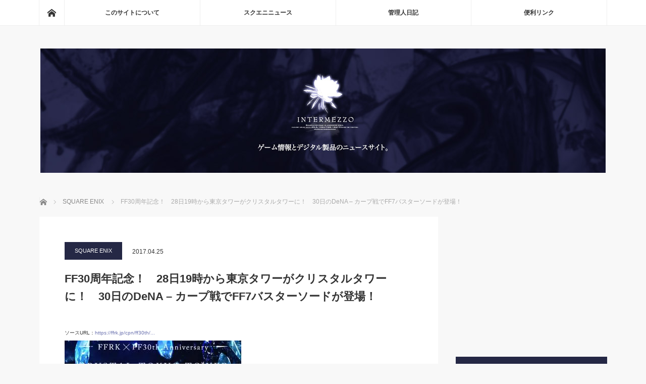

--- FILE ---
content_type: text/html; charset=UTF-8
request_url: https://www.i-mezzo.net/log/2017/04/25214418.html/31198/
body_size: 17461
content:
<!DOCTYPE html>
<html class="pc" lang="ja">
<head>
<meta charset="UTF-8">
<!--[if IE]><meta http-equiv="X-UA-Compatible" content="IE=edge"><![endif]-->
<meta name="viewport" content="width=device-width">
<title>FF30周年記念！　28日19時から東京タワーがクリスタルタワーに！　30日のDeNA &#8211; カープ戦でFF7バスターソードが登場！ | ◆めっつぉ：スクエニ&amp;ガジェットニュース</title>
<meta name="description" content=" ソシャゲのFFレコードキーパーは、FFシリーズ30周年を記念したイベントを東京...">
<link rel="pingback" href="https://www.i-mezzo.net/xmlrpc.php">
<meta name='robots' content='max-image-preview:large' />
<link rel='dns-prefetch' href='//www.googletagmanager.com' />
<link rel='dns-prefetch' href='//stats.wp.com' />
<link rel='dns-prefetch' href='//v0.wordpress.com' />
<link rel='dns-prefetch' href='//jetpack.wordpress.com' />
<link rel='dns-prefetch' href='//s0.wp.com' />
<link rel='dns-prefetch' href='//public-api.wordpress.com' />
<link rel='dns-prefetch' href='//0.gravatar.com' />
<link rel='dns-prefetch' href='//1.gravatar.com' />
<link rel='dns-prefetch' href='//2.gravatar.com' />
<link rel='dns-prefetch' href='//pagead2.googlesyndication.com' />
<link rel='preconnect' href='//i0.wp.com' />
<link rel="alternate" type="application/rss+xml" title="◆めっつぉ：スクエニ&amp;ガジェットニュース &raquo; フィード" href="https://www.i-mezzo.net/feed/" />
<link rel="alternate" type="application/rss+xml" title="◆めっつぉ：スクエニ&amp;ガジェットニュース &raquo; コメントフィード" href="https://www.i-mezzo.net/comments/feed/" />
<link rel="alternate" title="oEmbed (JSON)" type="application/json+oembed" href="https://www.i-mezzo.net/wp-json/oembed/1.0/embed?url=https%3A%2F%2Fwww.i-mezzo.net%2Flog%2F2017%2F04%2F25214418.html%2F31198%2F" />
<link rel="alternate" title="oEmbed (XML)" type="text/xml+oembed" href="https://www.i-mezzo.net/wp-json/oembed/1.0/embed?url=https%3A%2F%2Fwww.i-mezzo.net%2Flog%2F2017%2F04%2F25214418.html%2F31198%2F&#038;format=xml" />
<style id='wp-img-auto-sizes-contain-inline-css' type='text/css'>
img:is([sizes=auto i],[sizes^="auto," i]){contain-intrinsic-size:3000px 1500px}
/*# sourceURL=wp-img-auto-sizes-contain-inline-css */
</style>
<link rel='stylesheet' id='style-css' href='https://www.i-mezzo.net/wp-content/themes/mag_tcd036/style.css?ver=3.2.2' type='text/css' media='screen' />
<style id='wp-block-library-inline-css' type='text/css'>
:root{--wp-block-synced-color:#7a00df;--wp-block-synced-color--rgb:122,0,223;--wp-bound-block-color:var(--wp-block-synced-color);--wp-editor-canvas-background:#ddd;--wp-admin-theme-color:#007cba;--wp-admin-theme-color--rgb:0,124,186;--wp-admin-theme-color-darker-10:#006ba1;--wp-admin-theme-color-darker-10--rgb:0,107,160.5;--wp-admin-theme-color-darker-20:#005a87;--wp-admin-theme-color-darker-20--rgb:0,90,135;--wp-admin-border-width-focus:2px}@media (min-resolution:192dpi){:root{--wp-admin-border-width-focus:1.5px}}.wp-element-button{cursor:pointer}:root .has-very-light-gray-background-color{background-color:#eee}:root .has-very-dark-gray-background-color{background-color:#313131}:root .has-very-light-gray-color{color:#eee}:root .has-very-dark-gray-color{color:#313131}:root .has-vivid-green-cyan-to-vivid-cyan-blue-gradient-background{background:linear-gradient(135deg,#00d084,#0693e3)}:root .has-purple-crush-gradient-background{background:linear-gradient(135deg,#34e2e4,#4721fb 50%,#ab1dfe)}:root .has-hazy-dawn-gradient-background{background:linear-gradient(135deg,#faaca8,#dad0ec)}:root .has-subdued-olive-gradient-background{background:linear-gradient(135deg,#fafae1,#67a671)}:root .has-atomic-cream-gradient-background{background:linear-gradient(135deg,#fdd79a,#004a59)}:root .has-nightshade-gradient-background{background:linear-gradient(135deg,#330968,#31cdcf)}:root .has-midnight-gradient-background{background:linear-gradient(135deg,#020381,#2874fc)}:root{--wp--preset--font-size--normal:16px;--wp--preset--font-size--huge:42px}.has-regular-font-size{font-size:1em}.has-larger-font-size{font-size:2.625em}.has-normal-font-size{font-size:var(--wp--preset--font-size--normal)}.has-huge-font-size{font-size:var(--wp--preset--font-size--huge)}.has-text-align-center{text-align:center}.has-text-align-left{text-align:left}.has-text-align-right{text-align:right}.has-fit-text{white-space:nowrap!important}#end-resizable-editor-section{display:none}.aligncenter{clear:both}.items-justified-left{justify-content:flex-start}.items-justified-center{justify-content:center}.items-justified-right{justify-content:flex-end}.items-justified-space-between{justify-content:space-between}.screen-reader-text{border:0;clip-path:inset(50%);height:1px;margin:-1px;overflow:hidden;padding:0;position:absolute;width:1px;word-wrap:normal!important}.screen-reader-text:focus{background-color:#ddd;clip-path:none;color:#444;display:block;font-size:1em;height:auto;left:5px;line-height:normal;padding:15px 23px 14px;text-decoration:none;top:5px;width:auto;z-index:100000}html :where(.has-border-color){border-style:solid}html :where([style*=border-top-color]){border-top-style:solid}html :where([style*=border-right-color]){border-right-style:solid}html :where([style*=border-bottom-color]){border-bottom-style:solid}html :where([style*=border-left-color]){border-left-style:solid}html :where([style*=border-width]){border-style:solid}html :where([style*=border-top-width]){border-top-style:solid}html :where([style*=border-right-width]){border-right-style:solid}html :where([style*=border-bottom-width]){border-bottom-style:solid}html :where([style*=border-left-width]){border-left-style:solid}html :where(img[class*=wp-image-]){height:auto;max-width:100%}:where(figure){margin:0 0 1em}html :where(.is-position-sticky){--wp-admin--admin-bar--position-offset:var(--wp-admin--admin-bar--height,0px)}@media screen and (max-width:600px){html :where(.is-position-sticky){--wp-admin--admin-bar--position-offset:0px}}

/*# sourceURL=wp-block-library-inline-css */
</style><style id='global-styles-inline-css' type='text/css'>
:root{--wp--preset--aspect-ratio--square: 1;--wp--preset--aspect-ratio--4-3: 4/3;--wp--preset--aspect-ratio--3-4: 3/4;--wp--preset--aspect-ratio--3-2: 3/2;--wp--preset--aspect-ratio--2-3: 2/3;--wp--preset--aspect-ratio--16-9: 16/9;--wp--preset--aspect-ratio--9-16: 9/16;--wp--preset--color--black: #000000;--wp--preset--color--cyan-bluish-gray: #abb8c3;--wp--preset--color--white: #ffffff;--wp--preset--color--pale-pink: #f78da7;--wp--preset--color--vivid-red: #cf2e2e;--wp--preset--color--luminous-vivid-orange: #ff6900;--wp--preset--color--luminous-vivid-amber: #fcb900;--wp--preset--color--light-green-cyan: #7bdcb5;--wp--preset--color--vivid-green-cyan: #00d084;--wp--preset--color--pale-cyan-blue: #8ed1fc;--wp--preset--color--vivid-cyan-blue: #0693e3;--wp--preset--color--vivid-purple: #9b51e0;--wp--preset--gradient--vivid-cyan-blue-to-vivid-purple: linear-gradient(135deg,rgb(6,147,227) 0%,rgb(155,81,224) 100%);--wp--preset--gradient--light-green-cyan-to-vivid-green-cyan: linear-gradient(135deg,rgb(122,220,180) 0%,rgb(0,208,130) 100%);--wp--preset--gradient--luminous-vivid-amber-to-luminous-vivid-orange: linear-gradient(135deg,rgb(252,185,0) 0%,rgb(255,105,0) 100%);--wp--preset--gradient--luminous-vivid-orange-to-vivid-red: linear-gradient(135deg,rgb(255,105,0) 0%,rgb(207,46,46) 100%);--wp--preset--gradient--very-light-gray-to-cyan-bluish-gray: linear-gradient(135deg,rgb(238,238,238) 0%,rgb(169,184,195) 100%);--wp--preset--gradient--cool-to-warm-spectrum: linear-gradient(135deg,rgb(74,234,220) 0%,rgb(151,120,209) 20%,rgb(207,42,186) 40%,rgb(238,44,130) 60%,rgb(251,105,98) 80%,rgb(254,248,76) 100%);--wp--preset--gradient--blush-light-purple: linear-gradient(135deg,rgb(255,206,236) 0%,rgb(152,150,240) 100%);--wp--preset--gradient--blush-bordeaux: linear-gradient(135deg,rgb(254,205,165) 0%,rgb(254,45,45) 50%,rgb(107,0,62) 100%);--wp--preset--gradient--luminous-dusk: linear-gradient(135deg,rgb(255,203,112) 0%,rgb(199,81,192) 50%,rgb(65,88,208) 100%);--wp--preset--gradient--pale-ocean: linear-gradient(135deg,rgb(255,245,203) 0%,rgb(182,227,212) 50%,rgb(51,167,181) 100%);--wp--preset--gradient--electric-grass: linear-gradient(135deg,rgb(202,248,128) 0%,rgb(113,206,126) 100%);--wp--preset--gradient--midnight: linear-gradient(135deg,rgb(2,3,129) 0%,rgb(40,116,252) 100%);--wp--preset--font-size--small: 13px;--wp--preset--font-size--medium: 20px;--wp--preset--font-size--large: 36px;--wp--preset--font-size--x-large: 42px;--wp--preset--spacing--20: 0.44rem;--wp--preset--spacing--30: 0.67rem;--wp--preset--spacing--40: 1rem;--wp--preset--spacing--50: 1.5rem;--wp--preset--spacing--60: 2.25rem;--wp--preset--spacing--70: 3.38rem;--wp--preset--spacing--80: 5.06rem;--wp--preset--shadow--natural: 6px 6px 9px rgba(0, 0, 0, 0.2);--wp--preset--shadow--deep: 12px 12px 50px rgba(0, 0, 0, 0.4);--wp--preset--shadow--sharp: 6px 6px 0px rgba(0, 0, 0, 0.2);--wp--preset--shadow--outlined: 6px 6px 0px -3px rgb(255, 255, 255), 6px 6px rgb(0, 0, 0);--wp--preset--shadow--crisp: 6px 6px 0px rgb(0, 0, 0);}:where(.is-layout-flex){gap: 0.5em;}:where(.is-layout-grid){gap: 0.5em;}body .is-layout-flex{display: flex;}.is-layout-flex{flex-wrap: wrap;align-items: center;}.is-layout-flex > :is(*, div){margin: 0;}body .is-layout-grid{display: grid;}.is-layout-grid > :is(*, div){margin: 0;}:where(.wp-block-columns.is-layout-flex){gap: 2em;}:where(.wp-block-columns.is-layout-grid){gap: 2em;}:where(.wp-block-post-template.is-layout-flex){gap: 1.25em;}:where(.wp-block-post-template.is-layout-grid){gap: 1.25em;}.has-black-color{color: var(--wp--preset--color--black) !important;}.has-cyan-bluish-gray-color{color: var(--wp--preset--color--cyan-bluish-gray) !important;}.has-white-color{color: var(--wp--preset--color--white) !important;}.has-pale-pink-color{color: var(--wp--preset--color--pale-pink) !important;}.has-vivid-red-color{color: var(--wp--preset--color--vivid-red) !important;}.has-luminous-vivid-orange-color{color: var(--wp--preset--color--luminous-vivid-orange) !important;}.has-luminous-vivid-amber-color{color: var(--wp--preset--color--luminous-vivid-amber) !important;}.has-light-green-cyan-color{color: var(--wp--preset--color--light-green-cyan) !important;}.has-vivid-green-cyan-color{color: var(--wp--preset--color--vivid-green-cyan) !important;}.has-pale-cyan-blue-color{color: var(--wp--preset--color--pale-cyan-blue) !important;}.has-vivid-cyan-blue-color{color: var(--wp--preset--color--vivid-cyan-blue) !important;}.has-vivid-purple-color{color: var(--wp--preset--color--vivid-purple) !important;}.has-black-background-color{background-color: var(--wp--preset--color--black) !important;}.has-cyan-bluish-gray-background-color{background-color: var(--wp--preset--color--cyan-bluish-gray) !important;}.has-white-background-color{background-color: var(--wp--preset--color--white) !important;}.has-pale-pink-background-color{background-color: var(--wp--preset--color--pale-pink) !important;}.has-vivid-red-background-color{background-color: var(--wp--preset--color--vivid-red) !important;}.has-luminous-vivid-orange-background-color{background-color: var(--wp--preset--color--luminous-vivid-orange) !important;}.has-luminous-vivid-amber-background-color{background-color: var(--wp--preset--color--luminous-vivid-amber) !important;}.has-light-green-cyan-background-color{background-color: var(--wp--preset--color--light-green-cyan) !important;}.has-vivid-green-cyan-background-color{background-color: var(--wp--preset--color--vivid-green-cyan) !important;}.has-pale-cyan-blue-background-color{background-color: var(--wp--preset--color--pale-cyan-blue) !important;}.has-vivid-cyan-blue-background-color{background-color: var(--wp--preset--color--vivid-cyan-blue) !important;}.has-vivid-purple-background-color{background-color: var(--wp--preset--color--vivid-purple) !important;}.has-black-border-color{border-color: var(--wp--preset--color--black) !important;}.has-cyan-bluish-gray-border-color{border-color: var(--wp--preset--color--cyan-bluish-gray) !important;}.has-white-border-color{border-color: var(--wp--preset--color--white) !important;}.has-pale-pink-border-color{border-color: var(--wp--preset--color--pale-pink) !important;}.has-vivid-red-border-color{border-color: var(--wp--preset--color--vivid-red) !important;}.has-luminous-vivid-orange-border-color{border-color: var(--wp--preset--color--luminous-vivid-orange) !important;}.has-luminous-vivid-amber-border-color{border-color: var(--wp--preset--color--luminous-vivid-amber) !important;}.has-light-green-cyan-border-color{border-color: var(--wp--preset--color--light-green-cyan) !important;}.has-vivid-green-cyan-border-color{border-color: var(--wp--preset--color--vivid-green-cyan) !important;}.has-pale-cyan-blue-border-color{border-color: var(--wp--preset--color--pale-cyan-blue) !important;}.has-vivid-cyan-blue-border-color{border-color: var(--wp--preset--color--vivid-cyan-blue) !important;}.has-vivid-purple-border-color{border-color: var(--wp--preset--color--vivid-purple) !important;}.has-vivid-cyan-blue-to-vivid-purple-gradient-background{background: var(--wp--preset--gradient--vivid-cyan-blue-to-vivid-purple) !important;}.has-light-green-cyan-to-vivid-green-cyan-gradient-background{background: var(--wp--preset--gradient--light-green-cyan-to-vivid-green-cyan) !important;}.has-luminous-vivid-amber-to-luminous-vivid-orange-gradient-background{background: var(--wp--preset--gradient--luminous-vivid-amber-to-luminous-vivid-orange) !important;}.has-luminous-vivid-orange-to-vivid-red-gradient-background{background: var(--wp--preset--gradient--luminous-vivid-orange-to-vivid-red) !important;}.has-very-light-gray-to-cyan-bluish-gray-gradient-background{background: var(--wp--preset--gradient--very-light-gray-to-cyan-bluish-gray) !important;}.has-cool-to-warm-spectrum-gradient-background{background: var(--wp--preset--gradient--cool-to-warm-spectrum) !important;}.has-blush-light-purple-gradient-background{background: var(--wp--preset--gradient--blush-light-purple) !important;}.has-blush-bordeaux-gradient-background{background: var(--wp--preset--gradient--blush-bordeaux) !important;}.has-luminous-dusk-gradient-background{background: var(--wp--preset--gradient--luminous-dusk) !important;}.has-pale-ocean-gradient-background{background: var(--wp--preset--gradient--pale-ocean) !important;}.has-electric-grass-gradient-background{background: var(--wp--preset--gradient--electric-grass) !important;}.has-midnight-gradient-background{background: var(--wp--preset--gradient--midnight) !important;}.has-small-font-size{font-size: var(--wp--preset--font-size--small) !important;}.has-medium-font-size{font-size: var(--wp--preset--font-size--medium) !important;}.has-large-font-size{font-size: var(--wp--preset--font-size--large) !important;}.has-x-large-font-size{font-size: var(--wp--preset--font-size--x-large) !important;}
/*# sourceURL=global-styles-inline-css */
</style>

<style id='classic-theme-styles-inline-css' type='text/css'>
/*! This file is auto-generated */
.wp-block-button__link{color:#fff;background-color:#32373c;border-radius:9999px;box-shadow:none;text-decoration:none;padding:calc(.667em + 2px) calc(1.333em + 2px);font-size:1.125em}.wp-block-file__button{background:#32373c;color:#fff;text-decoration:none}
/*# sourceURL=/wp-includes/css/classic-themes.min.css */
</style>
<link rel='stylesheet' id='toc-screen-css' href='https://www.i-mezzo.net/wp-content/plugins/table-of-contents-plus/screen.min.css?ver=2406' type='text/css' media='all' />
<script type="text/javascript" src="https://www.i-mezzo.net/wp-includes/js/jquery/jquery.min.js?ver=3.7.1" id="jquery-core-js"></script>
<script type="text/javascript" src="https://www.i-mezzo.net/wp-includes/js/jquery/jquery-migrate.min.js?ver=3.4.1" id="jquery-migrate-js"></script>

<!-- Site Kit によって追加された Google タグ（gtag.js）スニペット -->
<!-- Google アナリティクス スニペット (Site Kit が追加) -->
<script type="text/javascript" src="https://www.googletagmanager.com/gtag/js?id=G-WYV3FZ1S15" id="google_gtagjs-js" async></script>
<script type="text/javascript" id="google_gtagjs-js-after">
/* <![CDATA[ */
window.dataLayer = window.dataLayer || [];function gtag(){dataLayer.push(arguments);}
gtag("set","linker",{"domains":["www.i-mezzo.net"]});
gtag("js", new Date());
gtag("set", "developer_id.dZTNiMT", true);
gtag("config", "G-WYV3FZ1S15");
//# sourceURL=google_gtagjs-js-after
/* ]]> */
</script>
<link rel="https://api.w.org/" href="https://www.i-mezzo.net/wp-json/" /><link rel="alternate" title="JSON" type="application/json" href="https://www.i-mezzo.net/wp-json/wp/v2/posts/31198" /><link rel="canonical" href="https://www.i-mezzo.net/log/2017/04/25214418.html/31198/" />
<link rel='shortlink' href='https://wp.me/p94vtr-87c' />
<style></style><meta name="generator" content="Site Kit by Google 1.170.0" />	<style>img#wpstats{display:none}</style>
		
<script src="https://www.i-mezzo.net/wp-content/themes/mag_tcd036/js/jquery.easing.js?ver=3.2.2"></script>
<script src="https://www.i-mezzo.net/wp-content/themes/mag_tcd036/js/jscript.js?ver=3.2.2"></script>
<script src="https://www.i-mezzo.net/wp-content/themes/mag_tcd036/js/comment.js?ver=3.2.2"></script>
<script src="https://www.i-mezzo.net/wp-content/themes/mag_tcd036/js/header_fix.js?ver=3.2.2"></script>

<link rel="stylesheet" media="screen and (max-width:770px)" href="https://www.i-mezzo.net/wp-content/themes/mag_tcd036/responsive.css?ver=3.2.2">
<link rel="stylesheet" media="screen and (max-width:770px)" href="https://www.i-mezzo.net/wp-content/themes/mag_tcd036/footer-bar.css?ver=3.2.2">

<link rel="stylesheet" href="https://www.i-mezzo.net/wp-content/themes/mag_tcd036/japanese.css?ver=3.2.2">

<!--[if lt IE 9]>
<script src="https://www.i-mezzo.net/wp-content/themes/mag_tcd036/js/html5.js?ver=3.2.2"></script>
<![endif]-->

<style type="text/css">



.side_headline, #copyright, .page_navi span.current, .archive_headline, #pickup_post .headline, #related_post .headline, #comment_headline, .post_list .category a, #footer_post_list .category a, .mobile .footer_headline, #page_title
 { background-color:#252845; }

a:hover, #comment_header ul li a:hover, .post_content a
 { color:#6D74B0; }
.post_content .q_button { color:#fff; }
.pc #global_menu > ul > li a:hover, .pc #global_menu > ul > li.active > a, .pc #global_menu ul ul a, #return_top a:hover, .next_page_link a:hover, .page_navi a:hover, .collapse_category_list li a:hover .count,
  #wp-calendar td a:hover, #wp-calendar #prev a:hover, #wp-calendar #next a:hover, .widget_search #search-btn input:hover, .widget_search #searchsubmit:hover, .side_widget.google_search #searchsubmit:hover,
   #submit_comment:hover, #comment_header ul li a:hover, #comment_header ul li.comment_switch_active a, #comment_header #comment_closed p, #post_pagination a:hover, #post_pagination p, a.menu_button:hover
    { background-color:#6D74B0; }

.pc #global_menu_wrap .home_menu:hover { background:#6D74B0 url(https://www.i-mezzo.net/wp-content/themes/mag_tcd036/img/header/home.png) no-repeat center; }
.pc #global_menu > ul > li a:hover, .pc #global_menu > ul > li.active > a { border-color:#6D74B0; }

.mobile #global_menu li a:hover, .mobile #global_menu_wrap .home_menu:hover { background-color:#6D74B0 !important; }

#comment_textarea textarea:focus, #guest_info input:focus, #comment_header ul li a:hover, #comment_header ul li.comment_switch_active a, #comment_header #comment_closed p
 { border-color:#6D74B0; }

#comment_header ul li.comment_switch_active a:after, #comment_header #comment_closed p:after
 { border-color:#6D74B0 transparent transparent transparent; }

.pc #global_menu ul ul a:hover
 { background-color:#404273; }

.user_sns li a:hover
 { background-color:#6D74B0; border-color:#6D74B0; }

.collapse_category_list li a:before
 { border-color: transparent transparent transparent #6D74B0; }

#previous_next_post .prev_post a:hover, #previous_next_post .next_post a:hover
 { background-color:#6D74B0 !important; }

#footer_post_list .title { color:#FFFFFF; background:rgba(0,0,0,0.4); }

#post_title { font-size:22px; }
.post_content { font-size:16px; }

/* ソースURL */
#source_url {
  font-size:10px;
  padding:0 0 10px 0;
}

/* Amzlet */
.amazlet-box {
    background: #fff;
    font-size: 16px;
    line-height: 1.5;
    margin-top:32px;
    margin-bottom:32px !important;
    padding: 26px 16px;
    border: 1px solid #eee;
    position: relative;
}
.amazlet-image {
    margin: 0px 14px 1px 0px !important;
}
.amazlet-image img {
    margin: 0;
}
.amazlet-powered-date {
    font-size: 10px !important;
}
.amazlet-detail {
    font-size: 12px;
}
.amazlet-link {
    margin-top: 10px !important;
}
.amazlet-link a {
    padding: 12px;
    border-radius: 3px;
    border-bottom: 3px solid #FF9901;
    margin: 10px 0;
    background-color: #FFA01C;
    color: #fff;
    text-decoration: none;
    width: 278px;
    display: block;
    text-align: center;
    font-size: 16px;
}
.amazlet-link a:hover {
    color: #fff !important;
}
.amazlet-link a:before {
    font-family: 'FontAwesome';
    font-size: 90%;
    margin-right: 5px;
}
/***  解像度480px以下のスタイル ***/
@media screen and (max-width:480px){
.amazlet-sub-info {
    width: 100%;
}
.amazlet-link a {
    width: 100%;
}
}
</style>



<!-- Site Kit が追加した Google AdSense メタタグ -->
<meta name="google-adsense-platform-account" content="ca-host-pub-2644536267352236">
<meta name="google-adsense-platform-domain" content="sitekit.withgoogle.com">
<!-- Site Kit が追加した End Google AdSense メタタグ -->
<style type="text/css"></style><link rel="amphtml" href="https://www.i-mezzo.net/log/2017/04/25214418.html/31198/amp/">
<!-- Google AdSense スニペット (Site Kit が追加) -->
<script type="text/javascript" async="async" src="https://pagead2.googlesyndication.com/pagead/js/adsbygoogle.js?client=ca-pub-1020735591957613&amp;host=ca-host-pub-2644536267352236" crossorigin="anonymous"></script>

<!-- (ここまで) Google AdSense スニペット (Site Kit が追加) -->

<!-- Jetpack Open Graph Tags -->
<meta property="og:type" content="article" />
<meta property="og:title" content="FF30周年記念！　28日19時から東京タワーがクリスタルタワーに！　30日のDeNA &#8211; カープ戦でFF7バスターソードが登場！" />
<meta property="og:url" content="https://www.i-mezzo.net/log/2017/04/25214418.html/31198/" />
<meta property="og:description" content="ソシャゲのFFレコードキーパーは、FFシリーズ30周年を記念したイベントを東京&#8230;" />
<meta property="article:published_time" content="2017-04-25T21:44:18+00:00" />
<meta property="article:modified_time" content="2017-04-25T21:44:18+00:00" />
<meta property="og:site_name" content="◆めっつぉ：スクエニ&amp;ガジェットニュース" />
<meta property="og:image" content="http://www.i-mezzo.net/log/assets_c/2017/04/IMG_2233-thumb-autox424-6473.jpg" />
<meta property="og:image:secure_url" content="https://i0.wp.com/www.i-mezzo.net/log/assets_c/2017/04/IMG_2233-thumb-autox424-6473.jpg" />
<meta property="og:image:width" content="350" />
<meta property="og:image:height" content="424" />
<meta property="og:image:alt" content="IMG_2233.jpg" />
<meta property="og:locale" content="ja_JP" />
<meta name="twitter:site" content="@asanagi" />
<meta name="twitter:text:title" content="FF30周年記念！　28日19時から東京タワーがクリスタルタワーに！　30日のDeNA &#8211; カープ戦でFF7バスターソードが登場！" />
<meta name="twitter:image" content="http://www.i-mezzo.net/log/assets_c/2017/04/IMG_2233-thumb-autox424-6473.jpg?w=640" />
<meta name="twitter:image:alt" content="IMG_2233.jpg" />
<meta name="twitter:card" content="summary_large_image" />

<!-- End Jetpack Open Graph Tags -->
		<style type="text/css" id="wp-custom-css">
			/* Amzlet */
.amachazl-box {
    background: #fff;
    font-size: 16px;
    line-height: 1.5;
    margin-top:32px;
    margin-bottom:32px !important;
    padding: 26px 16px;
    border: 1px solid #eee;
    position: relative;
}
.amachazl-image {
    margin: 0px 14px 1px 0px !important;
}
.amachazl-image img {
    margin: 0;
}
.amachazl-powered-date {
    font-size: 10px !important;
}
.amachazl-detail {
    font-size: 12px;
}
.amachazl-link {
    margin-top: 10px !important;
}
.amachazl-link a {
    padding: 12px;
    border-radius: 3px;
    border-bottom: 3px solid #FF9901;
    margin: 10px 0;
    background-color: #FFA01C;
    color: #fff;
    text-decoration: none;
    width: 278px;
    display: block;
    text-align: center;
    font-size: 16px;
}
.amachazl-link a:hover {
    color: #fff !important;
}
.amachazl-link a:before {
    font-family: 'FontAwesome';
    font-size: 90%;
    margin-right: 5px;
}
		</style>
		<script data-ad-client="ca-pub-1020735591957613" async src="https://pagead2.googlesyndication.com/pagead/js/adsbygoogle.js"></script>
<link rel='stylesheet' id='jetpack-top-posts-widget-css' href='https://www.i-mezzo.net/wp-content/plugins/jetpack/modules/widgets/top-posts/style.css?ver=20141013' type='text/css' media='all' />
</head>
<body class="wp-singular post-template-default single single-post postid-31198 single-format-standard wp-theme-mag_tcd036">

 <!-- global menu -->
  <div id="global_menu_wrap">
  <div id="global_menu" class="clearfix">
   <a class="home_menu" href="https://www.i-mezzo.net/"><span>ホーム</span></a>
   <ul id="menu-%e3%83%88%e3%83%83%e3%83%97%e3%83%a1%e3%83%8b%e3%83%a5%e3%83%bc" class="menu"><li id="menu-item-31941" class="menu-item menu-item-type-post_type menu-item-object-page menu-item-31941"><a href="https://www.i-mezzo.net/info/">このサイトについて</a></li>
<li id="menu-item-31892" class="menu-item menu-item-type-taxonomy menu-item-object-category current-post-ancestor current-menu-parent current-post-parent menu-item-31892"><a href="https://www.i-mezzo.net/log/category/0sqex/">スクエニニュース</a></li>
<li id="menu-item-34486" class="menu-item menu-item-type-taxonomy menu-item-object-category menu-item-34486"><a href="https://www.i-mezzo.net/log/category/3dabun/">管理人日記</a></li>
<li id="menu-item-31932" class="menu-item menu-item-type-post_type menu-item-object-page menu-item-31932"><a href="https://www.i-mezzo.net/link/">便利リンク</a></li>
</ul>  </div>
 </div>
 
 <div id="header">

  <!-- logo -->
  <div id='logo_image'>
<h1 id="logo"><a href=" https://www.i-mezzo.net/" title="◆めっつぉ：スクエニ&amp;ガジェットニュース" data-label="◆めっつぉ：スクエニ&amp;ガジェットニュース"><img src="https://www.i-mezzo.net/wp-content/uploads/tcd-w/logo.jpg?1769077328" alt="◆めっつぉ：スクエニ&amp;ガジェットニュース" title="◆めっつぉ：スクエニ&amp;ガジェットニュース" /></a></h1>
</div>

  
    <a href="#" class="menu_button"><span>menu</span></a>
  
 </div><!-- END #header -->

 <div id="main_contents" class="clearfix">

  <!-- bread crumb -->
    
<ul id="bread_crumb" class="clearfix" itemscope itemtype="http://schema.org/BreadcrumbList">
 <li itemprop="itemListElement" itemscope itemtype="http://schema.org/ListItem" class="home"><a itemprop="item" href="https://www.i-mezzo.net/"><span itemprop="name">ホーム</span></a><meta itemprop="position" content="1" /></li>

 <li itemprop="itemListElement" itemscope itemtype="http://schema.org/ListItem">
     <a itemprop="item" href="https://www.i-mezzo.net/log/category/0sqex/"><span itemprop="name">SQUARE ENIX</span></a>
       <meta itemprop="position" content="2" /></li>
 <li itemprop="itemListElement" itemscope itemtype="http://schema.org/ListItem" class="last"><span itemprop="name">FF30周年記念！　28日19時から東京タワーがクリスタルタワーに！　30日のDeNA &#8211; カープ戦でFF7バスターソードが登場！</span><meta itemprop="position" content="3" /></li>

</ul>
  
<div id="main_col">

 
 <div id="article">

  
  <div id="post_meta_top" class="clearfix no_image">
   <p class="category"><a href="https://www.i-mezzo.net/log/category/0sqex/" style="background-color:#252845;">SQUARE ENIX</a></p>
   <p class="date"><time class="entry-date updated" datetime="2017-04-25T21:44:18+09:00">2017.04.25</time></p>  </div>

  <h2 id="post_title">FF30周年記念！　28日19時から東京タワーがクリスタルタワーに！　30日のDeNA &#8211; カープ戦でFF7バスターソードが登場！</h2>

  <div class="post_content clearfix">
 
   <!-- Source URL START-->
   <div id="source_url">
   ソースURL：<a href="https://ffrk.jp/cpn/ff30th/" target="_blank">https://ffrk.jp/cpn/ff30th/...</a>   </div>
   <!-- Source URL END-->
   <p><img data-recalc-dims="1" fetchpriority="high" decoding="async" alt="IMG_2233.jpg" src="https://i0.wp.com/www.i-mezzo.net/log/assets_c/2017/04/IMG_2233-thumb-autox424-6473.jpg?resize=350%2C424" width="350" height="424" class="mt-image-none" style="" /></p>
<p>ソシャゲのFFレコードキーパーは、FFシリーズ30周年を記念したイベントを東京タワーや横浜スタジアムで開催します！　特設サイトによると、28日19時から23時まで、東京タワーが「クリスタルタワー」の色にライトアップされます。また、4月28日から5月7日まで東京タワー大展望台で東京の夜景とFFシリーズを融合させたプロジェクションマッピングイベントが開催されます。<br />
さらに、4月30日（日）に横浜スタジアムでプロ野球のファイナルファンタジー30周年記念試合が開催。バスターソードが登場したり、映像演出があったり、クラウドと記念撮影できるフォトスポットが1日限定で設置されたりします。<br />
　さらにさらに、4月29日（土）にはフジテレビ系列でFF30th Anniversary CMが一夜限りで放送されます。</p>
     </div>

    <div id="single_share" class="clearfix">
   
<!--Type1-->

<div id="share_top1">

 

<div class="sns">
<ul class="type1 clearfix">
<!--Twitterボタン-->
<li class="twitter">
<a href="http://twitter.com/share?text=FF30%E5%91%A8%E5%B9%B4%E8%A8%98%E5%BF%B5%EF%BC%81%E3%80%8028%E6%97%A519%E6%99%82%E3%81%8B%E3%82%89%E6%9D%B1%E4%BA%AC%E3%82%BF%E3%83%AF%E3%83%BC%E3%81%8C%E3%82%AF%E3%83%AA%E3%82%B9%E3%82%BF%E3%83%AB%E3%82%BF%E3%83%AF%E3%83%BC%E3%81%AB%EF%BC%81%E3%80%8030%E6%97%A5%E3%81%AEDeNA+%26%238211%3B+%E3%82%AB%E3%83%BC%E3%83%97%E6%88%A6%E3%81%A7FF7%E3%83%90%E3%82%B9%E3%82%BF%E3%83%BC%E3%82%BD%E3%83%BC%E3%83%89%E3%81%8C%E7%99%BB%E5%A0%B4%EF%BC%81&url=https%3A%2F%2Fwww.i-mezzo.net%2Flog%2F2017%2F04%2F25214418.html%2F31198%2F&via=asanagi&tw_p=tweetbutton&related=asanagi" onclick="javascript:window.open(this.href, '', 'menubar=no,toolbar=no,resizable=yes,scrollbars=yes,height=400,width=600');return false;"><i class="icon-twitter"></i><span class="ttl">Tweet</span><span class="share-count"></span></a></li>

<!--Facebookボタン-->
<li class="facebook">
<a href="//www.facebook.com/sharer/sharer.php?u=https://www.i-mezzo.net/log/2017/04/25214418.html/31198/&amp;t=FF30%E5%91%A8%E5%B9%B4%E8%A8%98%E5%BF%B5%EF%BC%81%E3%80%8028%E6%97%A519%E6%99%82%E3%81%8B%E3%82%89%E6%9D%B1%E4%BA%AC%E3%82%BF%E3%83%AF%E3%83%BC%E3%81%8C%E3%82%AF%E3%83%AA%E3%82%B9%E3%82%BF%E3%83%AB%E3%82%BF%E3%83%AF%E3%83%BC%E3%81%AB%EF%BC%81%E3%80%8030%E6%97%A5%E3%81%AEDeNA+%26%238211%3B+%E3%82%AB%E3%83%BC%E3%83%97%E6%88%A6%E3%81%A7FF7%E3%83%90%E3%82%B9%E3%82%BF%E3%83%BC%E3%82%BD%E3%83%BC%E3%83%89%E3%81%8C%E7%99%BB%E5%A0%B4%EF%BC%81" class="facebook-btn-icon-link" target="blank" rel="nofollow"><i class="icon-facebook"></i><span class="ttl">Share</span><span class="share-count"></span></a></li>

<!--Google+ボタン-->
<li class="googleplus">
<a href="https://plus.google.com/share?url=https%3A%2F%2Fwww.i-mezzo.net%2Flog%2F2017%2F04%2F25214418.html%2F31198%2F" onclick="javascript:window.open(this.href, '', 'menubar=no,toolbar=no,resizable=yes,scrollbars=yes,height=600,width=500');return false;"><i class="icon-google-plus"></i><span class="ttl">+1</span><span class="share-count"></span></a></li>

<!--Hatebuボタン-->
<li class="hatebu">
<a href="http://b.hatena.ne.jp/add?mode=confirm&url=https%3A%2F%2Fwww.i-mezzo.net%2Flog%2F2017%2F04%2F25214418.html%2F31198%2F" onclick="javascript:window.open(this.href, '', 'menubar=no,toolbar=no,resizable=yes,scrollbars=yes,height=400,width=510');return false;" ><i class="icon-hatebu"></i><span class="ttl">Hatena</span><span class="share-count"></span></a></li>

<!--Pocketボタン-->
<li class="pocket">
<a href="http://getpocket.com/edit?url=https%3A%2F%2Fwww.i-mezzo.net%2Flog%2F2017%2F04%2F25214418.html%2F31198%2F&title=FF30%E5%91%A8%E5%B9%B4%E8%A8%98%E5%BF%B5%EF%BC%81%E3%80%8028%E6%97%A519%E6%99%82%E3%81%8B%E3%82%89%E6%9D%B1%E4%BA%AC%E3%82%BF%E3%83%AF%E3%83%BC%E3%81%8C%E3%82%AF%E3%83%AA%E3%82%B9%E3%82%BF%E3%83%AB%E3%82%BF%E3%83%AF%E3%83%BC%E3%81%AB%EF%BC%81%E3%80%8030%E6%97%A5%E3%81%AEDeNA+%26%238211%3B+%E3%82%AB%E3%83%BC%E3%83%97%E6%88%A6%E3%81%A7FF7%E3%83%90%E3%82%B9%E3%82%BF%E3%83%BC%E3%82%BD%E3%83%BC%E3%83%89%E3%81%8C%E7%99%BB%E5%A0%B4%EF%BC%81" target="blank"><i class="icon-pocket"></i><span class="ttl">Pocket</span><span class="share-count"></span></a></li>

<!--RSSボタン-->
<li class="rss">
<a href="https://www.i-mezzo.net/feed/" target="blank"><i class="icon-rss"></i><span class="ttl">RSS</span></a></li>

<!--Feedlyボタン-->
<li class="feedly">
<a href="http://feedly.com/index.html#subscription%2Ffeed%2Fhttps://www.i-mezzo.net/feed/" target="blank"><i class="icon-feedly"></i><span class="ttl">feedly</span><span class="share-count"></span></a></li>

<!--Pinterestボタン-->
<li class="pinterest">
<a rel="nofollow" target="_blank" href="https://www.pinterest.com/pin/create/button/?url=https%3A%2F%2Fwww.i-mezzo.net%2Flog%2F2017%2F04%2F25214418.html%2F31198%2F&media=&description=FF30%E5%91%A8%E5%B9%B4%E8%A8%98%E5%BF%B5%EF%BC%81%E3%80%8028%E6%97%A519%E6%99%82%E3%81%8B%E3%82%89%E6%9D%B1%E4%BA%AC%E3%82%BF%E3%83%AF%E3%83%BC%E3%81%8C%E3%82%AF%E3%83%AA%E3%82%B9%E3%82%BF%E3%83%AB%E3%82%BF%E3%83%AF%E3%83%BC%E3%81%AB%EF%BC%81%E3%80%8030%E6%97%A5%E3%81%AEDeNA+%26%238211%3B+%E3%82%AB%E3%83%BC%E3%83%97%E6%88%A6%E3%81%A7FF7%E3%83%90%E3%82%B9%E3%82%BF%E3%83%BC%E3%82%BD%E3%83%BC%E3%83%89%E3%81%8C%E7%99%BB%E5%A0%B4%EF%BC%81"><i class="icon-pinterest"></i><span class="ttl">Pin&nbsp;it</span></a></li>

</ul>
</div>

</div>


<!--Type2-->

<!--Type3-->

<!--Type4-->

<!--Type5-->
  </div>
  
    <ul id="post_meta_bottom" class="clearfix">
   <li class="post_author">投稿者: <a href="https://www.i-mezzo.net/log/author/asanagi/" title="asanagi の投稿" rel="author">asanagi</a></li>   <li class="post_category"><a href="https://www.i-mezzo.net/log/category/0sqex/" rel="category tag">SQUARE ENIX</a></li>        </ul>
  
    <div id="previous_next_post" class="clearfix">
   <p class="prev_post clearfix">
<a href="https://www.i-mezzo.net/log/2017/04/25211409.html/31203/" title="FF15、世界的DJアフロジャックさんをモチーフにした武器「アフロソード」を4月27日からの期間限定クエストの報酬に！"><img src='https://www.i-mezzo.net/wp-content/themes/mag_tcd036/img/common/no_image1.gif' title='' /><span class="title">FF15、世界的DJアフロジャックさんをモチーフにした武器「アフロソード」を4月27日からの期間限定クエストの報酬に！</span><span class="alt_title">前のページ</span></a>
</p>
<p class="next_post clearfix">
<a href="https://www.i-mezzo.net/log/2017/04/26082012.html/31204/" title="FF15、第2回スナップショットコンテストの結果を発表！"><span class="title">FF15、第2回スナップショットコンテストの結果を発表！</span><span class="alt_title">次のページ</span><img width="200" height="197" src="https://i0.wp.com/www.i-mezzo.net/wp-content/uploads/2017/08/IMG_2234-thumb-350xauto-6475.png?resize=200%2C197&amp;ssl=1" class="attachment-size1 size-size1 wp-post-image" alt="" decoding="async" /></a>
</p>
  </div>
  
 </div><!-- END #article -->

 <!-- banner1 -->
  <div id="single_banner_area" class="clearfix one_banner">
     <div class="single_banner single_banner_left">
    <script async src="//pagead2.googlesyndication.com/pagead/js/adsbygoogle.js"></script>
<!-- Wordpress 記事ページの広告設定1 左側 -->
<ins class="adsbygoogle"
     style="display:block"
     data-ad-client="ca-pub-1020735591957613"
     data-ad-slot="3367938910"
     data-ad-format="auto"></ins>
<script>
(adsbygoogle = window.adsbygoogle || []).push({});
</script>   </div>
       <div class="single_banner single_banner_right">
    <a href="" target="_blank"><img src="" alt="" title="" /></a>
   </div>
   </div><!-- END #single_banner_area -->
 
 
 
  <div id="related_post">
  <h3 class="headline">関連記事</h3>
  <ol class="clearfix">
      <li class="clearfix num1">
    <a class="image" href="https://www.i-mezzo.net/log/2026/01/06221823.html/82043/"><img width="200" height="200" src="https://i0.wp.com/www.i-mezzo.net/wp-content/uploads/2025/07/Gu7yHf6bEAA7VqW.jpg?resize=200%2C200&amp;ssl=1" class="attachment-size1 size-size1 wp-post-image" alt="" decoding="async" loading="lazy" srcset="https://i0.wp.com/www.i-mezzo.net/wp-content/uploads/2025/07/Gu7yHf6bEAA7VqW.jpg?resize=150%2C150&amp;ssl=1 150w, https://i0.wp.com/www.i-mezzo.net/wp-content/uploads/2025/07/Gu7yHf6bEAA7VqW.jpg?resize=300%2C300&amp;ssl=1 300w, https://i0.wp.com/www.i-mezzo.net/wp-content/uploads/2025/07/Gu7yHf6bEAA7VqW.jpg?resize=200%2C200&amp;ssl=1 200w, https://i0.wp.com/www.i-mezzo.net/wp-content/uploads/2025/07/Gu7yHf6bEAA7VqW.jpg?resize=120%2C120&amp;ssl=1 120w, https://i0.wp.com/www.i-mezzo.net/wp-content/uploads/2025/07/Gu7yHf6bEAA7VqW.jpg?zoom=2&amp;resize=200%2C200&amp;ssl=1 400w, https://i0.wp.com/www.i-mezzo.net/wp-content/uploads/2025/07/Gu7yHf6bEAA7VqW.jpg?zoom=3&amp;resize=200%2C200&amp;ssl=1 600w" sizes="auto, (max-width: 200px) 100vw, 200px" /></a>
    <div class="desc">
     <p class="category"><a href="https://www.i-mezzo.net/log/category/0sqex/" style="background-color:#252845;">SQUARE ENIX</a></p>
     <h4 class="title"><a href="https://www.i-mezzo.net/log/2026/01/06221823.html/82043/" name="">チョコボやFF9の板鼻利幸氏がスクエニを退社</a></h4>
     <p class="excerpt">FF9やチョコボシリーズをはじめ数々のスクエニ作品を手掛けてきた板鼻…</p>
    </div>
   </li>
      <li class="clearfix num2">
    <a class="image" href="https://www.i-mezzo.net/log/2025/12/25215119.html/82024/"><img width="200" height="200" src="https://i0.wp.com/www.i-mezzo.net/wp-content/uploads/2025/12/G8-zuy4bsAAFI5z.jpg?resize=200%2C200&amp;ssl=1" class="attachment-size1 size-size1 wp-post-image" alt="" decoding="async" loading="lazy" srcset="https://i0.wp.com/www.i-mezzo.net/wp-content/uploads/2025/12/G8-zuy4bsAAFI5z.jpg?w=2320&amp;ssl=1 2320w, https://i0.wp.com/www.i-mezzo.net/wp-content/uploads/2025/12/G8-zuy4bsAAFI5z.jpg?resize=300%2C300&amp;ssl=1 300w, https://i0.wp.com/www.i-mezzo.net/wp-content/uploads/2025/12/G8-zuy4bsAAFI5z.jpg?resize=1024%2C1024&amp;ssl=1 1024w, https://i0.wp.com/www.i-mezzo.net/wp-content/uploads/2025/12/G8-zuy4bsAAFI5z.jpg?resize=150%2C150&amp;ssl=1 150w, https://i0.wp.com/www.i-mezzo.net/wp-content/uploads/2025/12/G8-zuy4bsAAFI5z.jpg?resize=768%2C768&amp;ssl=1 768w, https://i0.wp.com/www.i-mezzo.net/wp-content/uploads/2025/12/G8-zuy4bsAAFI5z.jpg?resize=1536%2C1536&amp;ssl=1 1536w, https://i0.wp.com/www.i-mezzo.net/wp-content/uploads/2025/12/G8-zuy4bsAAFI5z.jpg?resize=2048%2C2048&amp;ssl=1 2048w, https://i0.wp.com/www.i-mezzo.net/wp-content/uploads/2025/12/G8-zuy4bsAAFI5z.jpg?resize=200%2C200&amp;ssl=1 200w, https://i0.wp.com/www.i-mezzo.net/wp-content/uploads/2025/12/G8-zuy4bsAAFI5z.jpg?resize=120%2C120&amp;ssl=1 120w" sizes="auto, (max-width: 200px) 100vw, 200px" /></a>
    <div class="desc">
     <p class="category"><a href="https://www.i-mezzo.net/log/category/0sqex/" style="background-color:#252845;">SQUARE ENIX</a></p>
     <h4 class="title"><a href="https://www.i-mezzo.net/log/2025/12/25215119.html/82024/" name="">FF公式吹奏楽コンサート「BRABRA FF」が2年ぶりに開催！4月5日～全国7都市</a></h4>
     <p class="excerpt">おなじみのスクエニ公式吹奏楽コンサート「BRA★BRA FINAL …</p>
    </div>
   </li>
      <li class="clearfix num3">
    <a class="image" href="https://www.i-mezzo.net/log/2025/12/19230154.html/82007/"><img width="200" height="200" src="https://i0.wp.com/www.i-mezzo.net/wp-content/uploads/2025/12/image-2.png?resize=200%2C200&amp;ssl=1" class="attachment-size1 size-size1 wp-post-image" alt="" decoding="async" loading="lazy" srcset="https://i0.wp.com/www.i-mezzo.net/wp-content/uploads/2025/12/image-2.png?resize=150%2C150&amp;ssl=1 150w, https://i0.wp.com/www.i-mezzo.net/wp-content/uploads/2025/12/image-2.png?resize=300%2C300&amp;ssl=1 300w, https://i0.wp.com/www.i-mezzo.net/wp-content/uploads/2025/12/image-2.png?resize=200%2C200&amp;ssl=1 200w, https://i0.wp.com/www.i-mezzo.net/wp-content/uploads/2025/12/image-2.png?resize=120%2C120&amp;ssl=1 120w, https://i0.wp.com/www.i-mezzo.net/wp-content/uploads/2025/12/image-2.png?zoom=2&amp;resize=200%2C200&amp;ssl=1 400w, https://i0.wp.com/www.i-mezzo.net/wp-content/uploads/2025/12/image-2.png?zoom=3&amp;resize=200%2C200&amp;ssl=1 600w" sizes="auto, (max-width: 200px) 100vw, 200px" /></a>
    <div class="desc">
     <p class="category"><a href="https://www.i-mezzo.net/log/category/0sqex/" style="background-color:#252845;">SQUARE ENIX</a></p>
     <h4 class="title"><a href="https://www.i-mezzo.net/log/2025/12/19230154.html/82007/" name="">スクエニ、Steamでホリデーセール開始！</a></h4>
     <p class="excerpt">スクエニがSteamでホリデーセールを開始しました！一例をあげると、…</p>
    </div>
   </li>
      <li class="clearfix num4">
    <a class="image" href="https://www.i-mezzo.net/log/2025/12/09214250.html/81978/"><img width="200" height="200" src="https://i0.wp.com/www.i-mezzo.net/wp-content/uploads/2025/12/G7uhwv_boAA4FR9.jpg?resize=200%2C200&amp;ssl=1" class="attachment-size1 size-size1 wp-post-image" alt="" decoding="async" loading="lazy" srcset="https://i0.wp.com/www.i-mezzo.net/wp-content/uploads/2025/12/G7uhwv_boAA4FR9.jpg?resize=150%2C150&amp;ssl=1 150w, https://i0.wp.com/www.i-mezzo.net/wp-content/uploads/2025/12/G7uhwv_boAA4FR9.jpg?resize=300%2C300&amp;ssl=1 300w, https://i0.wp.com/www.i-mezzo.net/wp-content/uploads/2025/12/G7uhwv_boAA4FR9.jpg?resize=200%2C200&amp;ssl=1 200w, https://i0.wp.com/www.i-mezzo.net/wp-content/uploads/2025/12/G7uhwv_boAA4FR9.jpg?resize=120%2C120&amp;ssl=1 120w, https://i0.wp.com/www.i-mezzo.net/wp-content/uploads/2025/12/G7uhwv_boAA4FR9.jpg?zoom=2&amp;resize=200%2C200&amp;ssl=1 400w, https://i0.wp.com/www.i-mezzo.net/wp-content/uploads/2025/12/G7uhwv_boAA4FR9.jpg?zoom=3&amp;resize=200%2C200&amp;ssl=1 600w" sizes="auto, (max-width: 200px) 100vw, 200px" /></a>
    <div class="desc">
     <p class="category"><a href="https://www.i-mezzo.net/log/category/0sqex/" style="background-color:#252845;">SQUARE ENIX</a></p>
     <h4 class="title"><a href="https://www.i-mezzo.net/log/2025/12/09214250.html/81978/" name="">スクエニの「物を言う株主」が経営課題を指摘しまくるプレゼン資料を公開！</a></h4>
     <p class="excerpt">スクエニの株式を買い進めている「ものを言う株主」である3Dインベスト…</p>
    </div>
   </li>
      <li class="clearfix num5">
    <a class="image" href="https://www.i-mezzo.net/log/2025/12/02215740.html/81969/"><img width="200" height="200" src="https://i0.wp.com/www.i-mezzo.net/wp-content/uploads/2025/12/G7JumpZaAAAAM5A.jpg?resize=200%2C200&amp;ssl=1" class="attachment-size1 size-size1 wp-post-image" alt="" decoding="async" loading="lazy" srcset="https://i0.wp.com/www.i-mezzo.net/wp-content/uploads/2025/12/G7JumpZaAAAAM5A.jpg?resize=150%2C150&amp;ssl=1 150w, https://i0.wp.com/www.i-mezzo.net/wp-content/uploads/2025/12/G7JumpZaAAAAM5A.jpg?resize=300%2C300&amp;ssl=1 300w, https://i0.wp.com/www.i-mezzo.net/wp-content/uploads/2025/12/G7JumpZaAAAAM5A.jpg?resize=200%2C200&amp;ssl=1 200w, https://i0.wp.com/www.i-mezzo.net/wp-content/uploads/2025/12/G7JumpZaAAAAM5A.jpg?resize=120%2C120&amp;ssl=1 120w, https://i0.wp.com/www.i-mezzo.net/wp-content/uploads/2025/12/G7JumpZaAAAAM5A.jpg?zoom=2&amp;resize=200%2C200&amp;ssl=1 400w, https://i0.wp.com/www.i-mezzo.net/wp-content/uploads/2025/12/G7JumpZaAAAAM5A.jpg?zoom=3&amp;resize=200%2C200&amp;ssl=1 600w" sizes="auto, (max-width: 200px) 100vw, 200px" /></a>
    <div class="desc">
     <p class="category"><a href="https://www.i-mezzo.net/log/category/0sqex/" style="background-color:#252845;">SQUARE ENIX</a></p>
     <h4 class="title"><a href="https://www.i-mezzo.net/log/2025/12/02215740.html/81969/" name="">FF/サガ/聖剣/KH/ゼノギ/クロノ/ニーアなどスクエニ楽曲の公式オーケストラコンサートが開催！</a></h4>
     <p class="excerpt">FF/サガ/聖剣/KH/ゼノギ/クロノ/ニーアなどなどスクエニのゲー…</p>
    </div>
   </li>
      <li class="clearfix num6">
    <a class="image" href="https://www.i-mezzo.net/log/2025/11/19221125.html/81941/"><img width="200" height="200" src="https://i0.wp.com/www.i-mezzo.net/wp-content/uploads/2025/11/G6C8YT-a8AA9uE8.jpg?resize=200%2C200&amp;ssl=1" class="attachment-size1 size-size1 wp-post-image" alt="" decoding="async" loading="lazy" srcset="https://i0.wp.com/www.i-mezzo.net/wp-content/uploads/2025/11/G6C8YT-a8AA9uE8.jpg?resize=150%2C150&amp;ssl=1 150w, https://i0.wp.com/www.i-mezzo.net/wp-content/uploads/2025/11/G6C8YT-a8AA9uE8.jpg?resize=300%2C300&amp;ssl=1 300w, https://i0.wp.com/www.i-mezzo.net/wp-content/uploads/2025/11/G6C8YT-a8AA9uE8.jpg?resize=200%2C200&amp;ssl=1 200w, https://i0.wp.com/www.i-mezzo.net/wp-content/uploads/2025/11/G6C8YT-a8AA9uE8.jpg?resize=120%2C120&amp;ssl=1 120w, https://i0.wp.com/www.i-mezzo.net/wp-content/uploads/2025/11/G6C8YT-a8AA9uE8.jpg?zoom=2&amp;resize=200%2C200&amp;ssl=1 400w, https://i0.wp.com/www.i-mezzo.net/wp-content/uploads/2025/11/G6C8YT-a8AA9uE8.jpg?zoom=3&amp;resize=200%2C200&amp;ssl=1 600w" sizes="auto, (max-width: 200px) 100vw, 200px" /></a>
    <div class="desc">
     <p class="category"><a href="https://www.i-mezzo.net/log/category/0sqex/" style="background-color:#252845;">SQUARE ENIX</a></p>
     <h4 class="title"><a href="https://www.i-mezzo.net/log/2025/11/19221125.html/81941/" name="">ファッションブランドのグラニフと『ブレイブリーデフォルト』『オクトパストラベラー』がコラボ！</a></h4>
     <p class="excerpt">ファッションブランドのグラニフと、 スクエニの『ブレイブリーデフォル…</p>
    </div>
   </li>
     </ol>
 </div>
  
 




  <div id="comments">

 


 
 </div><!-- #comment end -->
 <!-- banner2 -->
  <div id="single_banner_area_bottom" class="clearfix one_banner">
     <div class="single_banner single_banner_left">
    <script async src="//pagead2.googlesyndication.com/pagead/js/adsbygoogle.js"></script>
<!-- Wordpress 記事の一番下 -->
<ins class="adsbygoogle"
     style="display:block"
     data-ad-client="ca-pub-1020735591957613"
     data-ad-slot="4653100422"
     data-ad-format="auto"></ins>
<script>
(adsbygoogle = window.adsbygoogle || []).push({});
</script>   </div>
       <div class="single_banner single_banner_right">
    <a href="" target="_blank"><img src="" alt="" title="" /></a>
   </div>
   </div><!-- END #single_banner_area_bottom -->
 
</div><!-- END #main_col -->


  <div id="side_col">
  <div class="side_widget clearfix ml_ad_widget" id="ml_ad_widget-3">
<script async src="//pagead2.googlesyndication.com/pagead/js/adsbygoogle.js"></script>
<!-- Wordpress 個別ページ 右上 レクタングル小 -->
<ins class="adsbygoogle"
     style="display:inline-block;width:300px;height:250px"
     data-ad-client="ca-pub-1020735591957613"
     data-ad-slot="9070673808"></ins>
<script>
(adsbygoogle = window.adsbygoogle || []).push({});
</script></div>
<div class="side_widget clearfix tcdw_user_profile_widget" id="tcdw_user_profile_widget-3">
<h3 class="side_headline">このサイトについて</h3>  <a class="user_avatar" href=""><img src="" alt="" /></a>
  <h4 class="user_name"><a href=""></a></h4>
    <p class="user_desc">スクエニ関係とデジタルガジェットのニュースサイト。運営19年目。好きすぎてスクエニ株主。2018年に米国より帰国。</p>
    <ul class="user_sns clearfix">
    <li class="twitter"><a href="https://twitter.com/asanagi" target="_blank"><span>Twitter</span></a></li>        <li class="insta"><a href="https://www.instagram.com/asanagi/" target="_blank"><span>Instagram</span></a></li>        <li class="flickr"><a href="https://www.flickr.com/photos/asanagi" target="_blank"><span>Flickr</span></a></li>      </ul>
</div>
<div class="side_widget clearfix google_search" id="google_search-3">
<h3 class="side_headline">検索</h3><form action="https://www.google.com/cse" method="get" id="searchform" class="searchform">
<div>
 <input id="s" type="text" value="" name="q" />
 <input id="searchsubmit" type="submit" name="sa" value="検索" />
 <input type="hidden" name="cx" value="partner-pub-1020735591957613:i0b87ggrwf1" />
 <input type="hidden" name="ie" value="UTF-8" />
</div>
</form>
</div>
<div class="side_widget clearfix styled_post_list1_widget" id="styled_post_list1_widget-2">
<h3 class="side_headline">最新ニュース</h3><ol class="styled_post_list1">
 <li class="clearfix">
   <a class="image" href="https://www.i-mezzo.net/log/2026/01/20214728.html/82074/"><img width="200" height="200" src="https://i0.wp.com/www.i-mezzo.net/wp-content/uploads/2026/01/Sony-logo-scaled.png?resize=200%2C200&amp;ssl=1" class="attachment-size1 size-size1 wp-post-image" alt="" decoding="async" loading="lazy" srcset="https://i0.wp.com/www.i-mezzo.net/wp-content/uploads/2026/01/Sony-logo-scaled.png?resize=150%2C150&amp;ssl=1 150w, https://i0.wp.com/www.i-mezzo.net/wp-content/uploads/2026/01/Sony-logo-scaled.png?resize=300%2C300&amp;ssl=1 300w, https://i0.wp.com/www.i-mezzo.net/wp-content/uploads/2026/01/Sony-logo-scaled.png?resize=200%2C200&amp;ssl=1 200w, https://i0.wp.com/www.i-mezzo.net/wp-content/uploads/2026/01/Sony-logo-scaled.png?resize=120%2C120&amp;ssl=1 120w, https://i0.wp.com/www.i-mezzo.net/wp-content/uploads/2026/01/Sony-logo-scaled.png?zoom=2&amp;resize=200%2C200&amp;ssl=1 400w, https://i0.wp.com/www.i-mezzo.net/wp-content/uploads/2026/01/Sony-logo-scaled.png?zoom=3&amp;resize=200%2C200&amp;ssl=1 600w" sizes="auto, (max-width: 200px) 100vw, 200px" /></a>   <div class="info">
    <p class="date">2026.01.20</p>    <a class="title" href="https://www.i-mezzo.net/log/2026/01/20214728.html/82074/">ソニー、テレビやホームオーディオ事業を分離し、 中…</a>
       </div>
 </li>
 <li class="clearfix">
   <a class="image" href="https://www.i-mezzo.net/log/2026/01/16215144.html/82071/"><img width="200" height="200" src="https://i0.wp.com/www.i-mezzo.net/wp-content/uploads/2025/09/G0pnJDEbgAADyJx.jpg?resize=200%2C200&amp;ssl=1" class="attachment-size1 size-size1 wp-post-image" alt="" decoding="async" loading="lazy" srcset="https://i0.wp.com/www.i-mezzo.net/wp-content/uploads/2025/09/G0pnJDEbgAADyJx.jpg?resize=150%2C150&amp;ssl=1 150w, https://i0.wp.com/www.i-mezzo.net/wp-content/uploads/2025/09/G0pnJDEbgAADyJx.jpg?resize=300%2C300&amp;ssl=1 300w, https://i0.wp.com/www.i-mezzo.net/wp-content/uploads/2025/09/G0pnJDEbgAADyJx.jpg?resize=200%2C200&amp;ssl=1 200w, https://i0.wp.com/www.i-mezzo.net/wp-content/uploads/2025/09/G0pnJDEbgAADyJx.jpg?resize=120%2C120&amp;ssl=1 120w, https://i0.wp.com/www.i-mezzo.net/wp-content/uploads/2025/09/G0pnJDEbgAADyJx.jpg?zoom=2&amp;resize=200%2C200&amp;ssl=1 400w, https://i0.wp.com/www.i-mezzo.net/wp-content/uploads/2025/09/G0pnJDEbgAADyJx.jpg?zoom=3&amp;resize=200%2C200&amp;ssl=1 600w" sizes="auto, (max-width: 200px) 100vw, 200px" /></a>   <div class="info">
    <p class="date">2026.01.16</p>    <a class="title" href="https://www.i-mezzo.net/log/2026/01/16215144.html/82071/">FF7リメイク、1月22日のSwitch2版発売に…</a>
       </div>
 </li>
 <li class="clearfix">
   <a class="image" href="https://www.i-mezzo.net/log/2026/01/15235243.html/82069/"><img width="200" height="200" src="https://i0.wp.com/www.i-mezzo.net/wp-content/uploads/2022/12/20221206ff5.jpg?resize=200%2C200&amp;ssl=1" class="attachment-size1 size-size1 wp-post-image" alt="" decoding="async" loading="lazy" srcset="https://i0.wp.com/www.i-mezzo.net/wp-content/uploads/2022/12/20221206ff5.jpg?resize=150%2C150&amp;ssl=1 150w, https://i0.wp.com/www.i-mezzo.net/wp-content/uploads/2022/12/20221206ff5.jpg?resize=300%2C300&amp;ssl=1 300w, https://i0.wp.com/www.i-mezzo.net/wp-content/uploads/2022/12/20221206ff5.jpg?resize=200%2C200&amp;ssl=1 200w, https://i0.wp.com/www.i-mezzo.net/wp-content/uploads/2022/12/20221206ff5.jpg?resize=120%2C120&amp;ssl=1 120w, https://i0.wp.com/www.i-mezzo.net/wp-content/uploads/2022/12/20221206ff5.jpg?zoom=2&amp;resize=200%2C200&amp;ssl=1 400w, https://i0.wp.com/www.i-mezzo.net/wp-content/uploads/2022/12/20221206ff5.jpg?zoom=3&amp;resize=200%2C200&amp;ssl=1 600w" sizes="auto, (max-width: 200px) 100vw, 200px" /></a>   <div class="info">
    <p class="date">2026.01.15</p>    <a class="title" href="https://www.i-mezzo.net/log/2026/01/15235243.html/82069/">植松伸夫氏がFF5の秘密を語ったイベントのレポート…</a>
       </div>
 </li>
 <li class="clearfix">
   <a class="image" href="https://www.i-mezzo.net/log/2026/01/08224708.html/82051/"><img width="200" height="200" src="https://i0.wp.com/www.i-mezzo.net/wp-content/uploads/2026/01/image.png?resize=200%2C200&amp;ssl=1" class="attachment-size1 size-size1 wp-post-image" alt="" decoding="async" loading="lazy" srcset="https://i0.wp.com/www.i-mezzo.net/wp-content/uploads/2026/01/image.png?resize=150%2C150&amp;ssl=1 150w, https://i0.wp.com/www.i-mezzo.net/wp-content/uploads/2026/01/image.png?resize=300%2C300&amp;ssl=1 300w, https://i0.wp.com/www.i-mezzo.net/wp-content/uploads/2026/01/image.png?resize=200%2C200&amp;ssl=1 200w, https://i0.wp.com/www.i-mezzo.net/wp-content/uploads/2026/01/image.png?resize=120%2C120&amp;ssl=1 120w, https://i0.wp.com/www.i-mezzo.net/wp-content/uploads/2026/01/image.png?zoom=2&amp;resize=200%2C200&amp;ssl=1 400w, https://i0.wp.com/www.i-mezzo.net/wp-content/uploads/2026/01/image.png?zoom=3&amp;resize=200%2C200&amp;ssl=1 600w" sizes="auto, (max-width: 200px) 100vw, 200px" /></a>   <div class="info">
    <p class="date">2026.01.8</p>    <a class="title" href="https://www.i-mezzo.net/log/2026/01/08224708.html/82051/">FF7R浜口ディレクターがマレーシアのメディアイン…</a>
       </div>
 </li>
 <li class="clearfix">
   <a class="image" href="https://www.i-mezzo.net/log/2026/01/06221823.html/82043/"><img width="200" height="200" src="https://i0.wp.com/www.i-mezzo.net/wp-content/uploads/2025/07/Gu7yHf6bEAA7VqW.jpg?resize=200%2C200&amp;ssl=1" class="attachment-size1 size-size1 wp-post-image" alt="" decoding="async" loading="lazy" srcset="https://i0.wp.com/www.i-mezzo.net/wp-content/uploads/2025/07/Gu7yHf6bEAA7VqW.jpg?resize=150%2C150&amp;ssl=1 150w, https://i0.wp.com/www.i-mezzo.net/wp-content/uploads/2025/07/Gu7yHf6bEAA7VqW.jpg?resize=300%2C300&amp;ssl=1 300w, https://i0.wp.com/www.i-mezzo.net/wp-content/uploads/2025/07/Gu7yHf6bEAA7VqW.jpg?resize=200%2C200&amp;ssl=1 200w, https://i0.wp.com/www.i-mezzo.net/wp-content/uploads/2025/07/Gu7yHf6bEAA7VqW.jpg?resize=120%2C120&amp;ssl=1 120w, https://i0.wp.com/www.i-mezzo.net/wp-content/uploads/2025/07/Gu7yHf6bEAA7VqW.jpg?zoom=2&amp;resize=200%2C200&amp;ssl=1 400w, https://i0.wp.com/www.i-mezzo.net/wp-content/uploads/2025/07/Gu7yHf6bEAA7VqW.jpg?zoom=3&amp;resize=200%2C200&amp;ssl=1 600w" sizes="auto, (max-width: 200px) 100vw, 200px" /></a>   <div class="info">
    <p class="date">2026.01.6</p>    <a class="title" href="https://www.i-mezzo.net/log/2026/01/06221823.html/82043/">チョコボやFF9の板鼻利幸氏がスクエニを退社</a>
       </div>
 </li>
 <li class="clearfix">
   <a class="image" href="https://www.i-mezzo.net/log/2026/01/06220331.html/82039/"><img width="200" height="200" src="https://i0.wp.com/www.i-mezzo.net/wp-content/uploads/2026/01/G98e3ebbsAAqoKi.jpg?resize=200%2C200&amp;ssl=1" class="attachment-size1 size-size1 wp-post-image" alt="" decoding="async" loading="lazy" srcset="https://i0.wp.com/www.i-mezzo.net/wp-content/uploads/2026/01/G98e3ebbsAAqoKi.jpg?resize=150%2C150&amp;ssl=1 150w, https://i0.wp.com/www.i-mezzo.net/wp-content/uploads/2026/01/G98e3ebbsAAqoKi.jpg?resize=300%2C300&amp;ssl=1 300w, https://i0.wp.com/www.i-mezzo.net/wp-content/uploads/2026/01/G98e3ebbsAAqoKi.jpg?resize=200%2C200&amp;ssl=1 200w, https://i0.wp.com/www.i-mezzo.net/wp-content/uploads/2026/01/G98e3ebbsAAqoKi.jpg?resize=120%2C120&amp;ssl=1 120w, https://i0.wp.com/www.i-mezzo.net/wp-content/uploads/2026/01/G98e3ebbsAAqoKi.jpg?zoom=2&amp;resize=200%2C200&amp;ssl=1 400w, https://i0.wp.com/www.i-mezzo.net/wp-content/uploads/2026/01/G98e3ebbsAAqoKi.jpg?zoom=3&amp;resize=200%2C200&amp;ssl=1 600w" sizes="auto, (max-width: 200px) 100vw, 200px" /></a>   <div class="info">
    <p class="date">2026.01.6</p>    <a class="title" href="https://www.i-mezzo.net/log/2026/01/06220331.html/82039/">リメイク版FFTが100万本突破！</a>
       </div>
 </li>
 <li class="clearfix">
      <div class="info">
    <p class="date">2026.01.2</p>    <a class="title" href="https://www.i-mezzo.net/log/2026/01/02224159.html/82036/">新年あけましておめでとうございます！！</a>
       </div>
 </li>
</ol>
</div>
<div class="widget_text side_widget clearfix widget_custom_html" id="custom_html-5">
<h3 class="side_headline">Amazon.co.jp</h3><div class="textwidget custom-html-widget">
<script type="text/javascript">amzn_assoc_ad_type ="responsive_search_widget"; amzn_assoc_tracking_id ="intermezzo-22"; amzn_assoc_marketplace ="amazon"; amzn_assoc_region ="JP"; amzn_assoc_placement =""; amzn_assoc_search_type = "search_box";amzn_assoc_width ="auto"; amzn_assoc_height ="auto"; amzn_assoc_default_search_category =""; amzn_assoc_theme ="light"; amzn_assoc_bg_color ="FFFFFF"; </script><script src="//z-fe.amazon-adsystem.com/widgets/q?ServiceVersion=20070822&Operation=GetScript&ID=OneJS&WS=1&Marketplace=JP"></script>
<div align="center">
<br /><b>売り上げランキング</b>
<br /><a target="_blank" href="http://amzn.to/2DnUTlO">本</a> / <a target="_blank" href="http://amzn.to/2F352oa">Kindle本</a> / <a href="http://www.amazon.co.jp/gp/redirect.html?ie=UTF8&location=http%3A%2F%2Fwww.amazon.co.jp%2Fgp%2Fbestsellers%2Fmusic&tag=intermezzo-22&linkCode=ur2&camp=247&creative=1211">音楽</a> / <a href="http://www.amazon.co.jp/gp/redirect.html?ie=UTF8&location=http%3A%2F%2Fwww.amazon.co.jp%2Fgp%2Fbestsellers%2Fdvd&tag=intermezzo-22&linkCode=ur2&camp=247&creative=1211">DVD</a> / <a href="http://www.amazon.co.jp/gp/redirect.html?ie=UTF8&location=http%3A%2F%2Fwww.amazon.co.jp%2Fgp%2Fbestsellers%2Fvideogames&tag=intermezzo-22&linkCode=ur2&camp=247&creative=1211">ゲーム</a>
<br /><a href="http://www.amazon.co.jp/gp/redirect.html?ie=UTF8&location=http%3A%2F%2Fwww.amazon.co.jp%2Fgp%2Fbestsellers%2Felectronics&tag=intermezzo-22&linkCode=ur2&camp=247&creative=1211">デジタル製品</a> / <a href="http://www.amazon.co.jp/gp/redirect.html?ie=UTF8&location=http%3A%2F%2Fwww.amazon.co.jp%2Fgp%2Fbestsellers%2Ftoys&tag=intermezzo-22&linkCode=ur2&camp=247&creative=1211">おもちゃ</a>
</div></div></div>
<div class="side_widget clearfix widget_categories" id="categories-3">
<h3 class="side_headline">カテゴリー</h3><form action="https://www.i-mezzo.net" method="get"><label class="screen-reader-text" for="cat">カテゴリー</label><select  name='cat' id='cat' class='postform'>
	<option value='-1'>カテゴリーを選択</option>
	<option class="level-0" value="3">SQUARE ENIX</option>
	<option class="level-1" value="182">&nbsp;&nbsp;&nbsp;FF10</option>
	<option class="level-1" value="31">&nbsp;&nbsp;&nbsp;FF11</option>
	<option class="level-1" value="12">&nbsp;&nbsp;&nbsp;FF12・イヴァリースクロニクルズ</option>
	<option class="level-1" value="20">&nbsp;&nbsp;&nbsp;FF13</option>
	<option class="level-1" value="5">&nbsp;&nbsp;&nbsp;FF14</option>
	<option class="level-1" value="7">&nbsp;&nbsp;&nbsp;FF15</option>
	<option class="level-1" value="181">&nbsp;&nbsp;&nbsp;FF16</option>
	<option class="level-1" value="190">&nbsp;&nbsp;&nbsp;FF17</option>
	<option class="level-1" value="192">&nbsp;&nbsp;&nbsp;FF3</option>
	<option class="level-1" value="178">&nbsp;&nbsp;&nbsp;FF4</option>
	<option class="level-1" value="185">&nbsp;&nbsp;&nbsp;FF5</option>
	<option class="level-1" value="172">&nbsp;&nbsp;&nbsp;FF6</option>
	<option class="level-1" value="21">&nbsp;&nbsp;&nbsp;FF7</option>
	<option class="level-1" value="175">&nbsp;&nbsp;&nbsp;FF8</option>
	<option class="level-1" value="180">&nbsp;&nbsp;&nbsp;FF9</option>
	<option class="level-1" value="9">&nbsp;&nbsp;&nbsp;キングダムハーツ</option>
	<option class="level-1" value="186">&nbsp;&nbsp;&nbsp;クロノ</option>
	<option class="level-1" value="174">&nbsp;&nbsp;&nbsp;サガ</option>
	<option class="level-1" value="61">&nbsp;&nbsp;&nbsp;スクエニ2004-2013</option>
	<option class="level-1" value="15">&nbsp;&nbsp;&nbsp;スクエニOB</option>
	<option class="level-1" value="38">&nbsp;&nbsp;&nbsp;スクエニよもやま</option>
	<option class="level-1" value="13">&nbsp;&nbsp;&nbsp;スクエニ出版</option>
	<option class="level-1" value="17">&nbsp;&nbsp;&nbsp;スクエニ財務情報</option>
	<option class="level-1" value="184">&nbsp;&nbsp;&nbsp;スターオーシャン</option>
	<option class="level-1" value="183">&nbsp;&nbsp;&nbsp;ゼノギアス</option>
	<option class="level-1" value="2">&nbsp;&nbsp;&nbsp;ドラクエ</option>
	<option class="level-1" value="188">&nbsp;&nbsp;&nbsp;ニーア</option>
	<option class="level-1" value="179">&nbsp;&nbsp;&nbsp;フロントミッション</option>
	<option class="level-1" value="173">&nbsp;&nbsp;&nbsp;聖剣伝説</option>
	<option class="level-0" value="57">お知らせ</option>
	<option class="level-0" value="11">アニメ</option>
	<option class="level-1" value="33">&nbsp;&nbsp;&nbsp;ガンダム</option>
	<option class="level-0" value="145">カレンダー</option>
	<option class="level-0" value="4">ゲーム</option>
	<option class="level-1" value="157">&nbsp;&nbsp;&nbsp;E3</option>
	<option class="level-1" value="68">&nbsp;&nbsp;&nbsp;PS2</option>
	<option class="level-1" value="50">&nbsp;&nbsp;&nbsp;PS3</option>
	<option class="level-1" value="25">&nbsp;&nbsp;&nbsp;PS4</option>
	<option class="level-1" value="52">&nbsp;&nbsp;&nbsp;PSP</option>
	<option class="level-1" value="56">&nbsp;&nbsp;&nbsp;RPG</option>
	<option class="level-1" value="59">&nbsp;&nbsp;&nbsp;ゲーム2004-2013</option>
	<option class="level-1" value="24">&nbsp;&nbsp;&nbsp;ゲームよもやま</option>
	<option class="level-1" value="10">&nbsp;&nbsp;&nbsp;ゲーム業界</option>
	<option class="level-1" value="30">&nbsp;&nbsp;&nbsp;ゲーム音楽</option>
	<option class="level-1" value="69">&nbsp;&nbsp;&nbsp;東京ゲームショウ</option>
	<option class="level-1" value="16">&nbsp;&nbsp;&nbsp;次世代ゲーム機</option>
	<option class="level-2" value="176">&nbsp;&nbsp;&nbsp;&nbsp;&nbsp;&nbsp;PS5</option>
	<option class="level-2" value="191">&nbsp;&nbsp;&nbsp;&nbsp;&nbsp;&nbsp;PS6</option>
	<option class="level-0" value="29">テクノロジー</option>
	<option class="level-1" value="34">&nbsp;&nbsp;&nbsp;ソフトウェア</option>
	<option class="level-0" value="19">デジタルガジェット</option>
	<option class="level-1" value="32">&nbsp;&nbsp;&nbsp;AV機器</option>
	<option class="level-1" value="41">&nbsp;&nbsp;&nbsp;PC</option>
	<option class="level-1" value="22">&nbsp;&nbsp;&nbsp;デジタルカメラ</option>
	<option class="level-1" value="28">&nbsp;&nbsp;&nbsp;モバイル機器</option>
	<option class="level-1" value="27">&nbsp;&nbsp;&nbsp;携帯電話</option>
	<option class="level-1" value="18">&nbsp;&nbsp;&nbsp;自作PC</option>
	<option class="level-1" value="44">&nbsp;&nbsp;&nbsp;電子マネー</option>
	<option class="level-0" value="72">デジタルガジェット2004-2011</option>
	<option class="level-0" value="36">ネタ</option>
	<option class="level-0" value="6">ネット</option>
	<option class="level-1" value="47">&nbsp;&nbsp;&nbsp;IT業界</option>
	<option class="level-1" value="53">&nbsp;&nbsp;&nbsp;セキュリティ</option>
	<option class="level-1" value="80">&nbsp;&nbsp;&nbsp;ブログ・SNS</option>
	<option class="level-0" value="74">ネット2004-2011</option>
	<option class="level-0" value="49">ライフハック</option>
	<option class="level-0" value="39">他の情報</option>
	<option class="level-1" value="23">&nbsp;&nbsp;&nbsp;エイプリルフール</option>
	<option class="level-1" value="54">&nbsp;&nbsp;&nbsp;エンターテインメント</option>
	<option class="level-1" value="48">&nbsp;&nbsp;&nbsp;オタクカルチャー</option>
	<option class="level-1" value="42">&nbsp;&nbsp;&nbsp;クルマ</option>
	<option class="level-1" value="45">&nbsp;&nbsp;&nbsp;クール</option>
	<option class="level-1" value="51">&nbsp;&nbsp;&nbsp;グルメ</option>
	<option class="level-0" value="26">映画</option>
	<option class="level-0" value="1">未分類</option>
	<option class="level-0" value="64">東日本大震災</option>
	<option class="level-0" value="14">特価情報</option>
	<option class="level-0" value="46">秋葉原</option>
	<option class="level-0" value="8">管理人日記</option>
	<option class="level-1" value="177">&nbsp;&nbsp;&nbsp;アメリカ生活日記</option>
	<option class="level-1" value="55">&nbsp;&nbsp;&nbsp;管理人レポート</option>
	<option class="level-1" value="35">&nbsp;&nbsp;&nbsp;管理人レポート（スクエニ以外）</option>
	<option class="level-0" value="40">電車</option>
</select>
</form><script type="text/javascript">
/* <![CDATA[ */

( ( dropdownId ) => {
	const dropdown = document.getElementById( dropdownId );
	function onSelectChange() {
		setTimeout( () => {
			if ( 'escape' === dropdown.dataset.lastkey ) {
				return;
			}
			if ( dropdown.value && parseInt( dropdown.value ) > 0 && dropdown instanceof HTMLSelectElement ) {
				dropdown.parentElement.submit();
			}
		}, 250 );
	}
	function onKeyUp( event ) {
		if ( 'Escape' === event.key ) {
			dropdown.dataset.lastkey = 'escape';
		} else {
			delete dropdown.dataset.lastkey;
		}
	}
	function onClick() {
		delete dropdown.dataset.lastkey;
	}
	dropdown.addEventListener( 'keyup', onKeyUp );
	dropdown.addEventListener( 'click', onClick );
	dropdown.addEventListener( 'change', onSelectChange );
})( "cat" );

//# sourceURL=WP_Widget_Categories%3A%3Awidget
/* ]]> */
</script>
</div>
<div class="side_widget clearfix widget_top-posts" id="top-posts-2">
<h3 class="side_headline">よく読まれているニュース</h3><ul class='widgets-list-layout no-grav'>
<li><a href="https://www.i-mezzo.net/log/2026/01/20214728.html/82074/" title="ソニー、テレビやホームオーディオ事業を分離し、 中国TCL社との合弁会社へ移管すると発表" class="bump-view" data-bump-view="tp"><img loading="lazy" width="40" height="40" src="https://i0.wp.com/www.i-mezzo.net/wp-content/uploads/2026/01/Sony-logo-scaled.png?fit=1200%2C675&#038;ssl=1&#038;resize=40%2C40" srcset="https://i0.wp.com/www.i-mezzo.net/wp-content/uploads/2026/01/Sony-logo-scaled.png?fit=1200%2C675&amp;ssl=1&amp;resize=40%2C40 1x, https://i0.wp.com/www.i-mezzo.net/wp-content/uploads/2026/01/Sony-logo-scaled.png?fit=1200%2C675&amp;ssl=1&amp;resize=60%2C60 1.5x, https://i0.wp.com/www.i-mezzo.net/wp-content/uploads/2026/01/Sony-logo-scaled.png?fit=1200%2C675&amp;ssl=1&amp;resize=80%2C80 2x, https://i0.wp.com/www.i-mezzo.net/wp-content/uploads/2026/01/Sony-logo-scaled.png?fit=1200%2C675&amp;ssl=1&amp;resize=120%2C120 3x, https://i0.wp.com/www.i-mezzo.net/wp-content/uploads/2026/01/Sony-logo-scaled.png?fit=1200%2C675&amp;ssl=1&amp;resize=160%2C160 4x" alt="ソニー、テレビやホームオーディオ事業を分離し、 中国TCL社との合弁会社へ移管すると発表" data-pin-nopin="true" class="widgets-list-layout-blavatar" /></a><div class="widgets-list-layout-links">
								<a href="https://www.i-mezzo.net/log/2026/01/20214728.html/82074/" title="ソニー、テレビやホームオーディオ事業を分離し、 中国TCL社との合弁会社へ移管すると発表" class="bump-view" data-bump-view="tp">ソニー、テレビやホームオーディオ事業を分離し、 中国TCL社との合弁会社へ移管すると発表</a>
							</div>
							</li><li><a href="https://www.i-mezzo.net/log/2007/02/04225226.html/11624/" title="「ドラクエ5のキラーパンサー、名前はどれにした？」投票結果" class="bump-view" data-bump-view="tp"><img loading="lazy" width="40" height="40" src="https://i0.wp.com/www.i-mezzo.net/wp-content/uploads/2007/02/dq5name.jpg?fit=597%2C466&#038;ssl=1&#038;resize=40%2C40" srcset="https://i0.wp.com/www.i-mezzo.net/wp-content/uploads/2007/02/dq5name.jpg?fit=597%2C466&amp;ssl=1&amp;resize=40%2C40 1x, https://i0.wp.com/www.i-mezzo.net/wp-content/uploads/2007/02/dq5name.jpg?fit=597%2C466&amp;ssl=1&amp;resize=60%2C60 1.5x, https://i0.wp.com/www.i-mezzo.net/wp-content/uploads/2007/02/dq5name.jpg?fit=597%2C466&amp;ssl=1&amp;resize=80%2C80 2x, https://i0.wp.com/www.i-mezzo.net/wp-content/uploads/2007/02/dq5name.jpg?fit=597%2C466&amp;ssl=1&amp;resize=120%2C120 3x, https://i0.wp.com/www.i-mezzo.net/wp-content/uploads/2007/02/dq5name.jpg?fit=597%2C466&amp;ssl=1&amp;resize=160%2C160 4x" alt="「ドラクエ5のキラーパンサー、名前はどれにした？」投票結果" data-pin-nopin="true" class="widgets-list-layout-blavatar" /></a><div class="widgets-list-layout-links">
								<a href="https://www.i-mezzo.net/log/2007/02/04225226.html/11624/" title="「ドラクエ5のキラーパンサー、名前はどれにした？」投票結果" class="bump-view" data-bump-view="tp">「ドラクエ5のキラーパンサー、名前はどれにした？」投票結果</a>
							</div>
							</li><li><a href="https://www.i-mezzo.net/log/2023/08/24084759.html/79524/" title="「PlayStation Portal リモートプレーヤー」が正式発表！年内に2万9980円で発売！" class="bump-view" data-bump-view="tp"><img loading="lazy" width="40" height="40" src="https://i0.wp.com/www.i-mezzo.net/wp-content/uploads/2023/08/IMG_4299.png?fit=1200%2C800&#038;ssl=1&#038;resize=40%2C40" srcset="https://i0.wp.com/www.i-mezzo.net/wp-content/uploads/2023/08/IMG_4299.png?fit=1200%2C800&amp;ssl=1&amp;resize=40%2C40 1x, https://i0.wp.com/www.i-mezzo.net/wp-content/uploads/2023/08/IMG_4299.png?fit=1200%2C800&amp;ssl=1&amp;resize=60%2C60 1.5x, https://i0.wp.com/www.i-mezzo.net/wp-content/uploads/2023/08/IMG_4299.png?fit=1200%2C800&amp;ssl=1&amp;resize=80%2C80 2x, https://i0.wp.com/www.i-mezzo.net/wp-content/uploads/2023/08/IMG_4299.png?fit=1200%2C800&amp;ssl=1&amp;resize=120%2C120 3x, https://i0.wp.com/www.i-mezzo.net/wp-content/uploads/2023/08/IMG_4299.png?fit=1200%2C800&amp;ssl=1&amp;resize=160%2C160 4x" alt="「PlayStation Portal リモートプレーヤー」が正式発表！年内に2万9980円で発売！" data-pin-nopin="true" class="widgets-list-layout-blavatar" /></a><div class="widgets-list-layout-links">
								<a href="https://www.i-mezzo.net/log/2023/08/24084759.html/79524/" title="「PlayStation Portal リモートプレーヤー」が正式発表！年内に2万9980円で発売！" class="bump-view" data-bump-view="tp">「PlayStation Portal リモートプレーヤー」が正式発表！年内に2万9980円で発売！</a>
							</div>
							</li><li><a href="https://www.i-mezzo.net/log/2026/01/16215144.html/82071/" title="FF7リメイク、1月22日のSwitch2版発売に合わせて、PS5とPC版にもアプデが来る！" class="bump-view" data-bump-view="tp"><img loading="lazy" width="40" height="40" src="https://i0.wp.com/www.i-mezzo.net/wp-content/uploads/2025/09/G0pnJDEbgAADyJx.jpg?fit=1200%2C657&#038;ssl=1&#038;resize=40%2C40" srcset="https://i0.wp.com/www.i-mezzo.net/wp-content/uploads/2025/09/G0pnJDEbgAADyJx.jpg?fit=1200%2C657&amp;ssl=1&amp;resize=40%2C40 1x, https://i0.wp.com/www.i-mezzo.net/wp-content/uploads/2025/09/G0pnJDEbgAADyJx.jpg?fit=1200%2C657&amp;ssl=1&amp;resize=60%2C60 1.5x, https://i0.wp.com/www.i-mezzo.net/wp-content/uploads/2025/09/G0pnJDEbgAADyJx.jpg?fit=1200%2C657&amp;ssl=1&amp;resize=80%2C80 2x, https://i0.wp.com/www.i-mezzo.net/wp-content/uploads/2025/09/G0pnJDEbgAADyJx.jpg?fit=1200%2C657&amp;ssl=1&amp;resize=120%2C120 3x, https://i0.wp.com/www.i-mezzo.net/wp-content/uploads/2025/09/G0pnJDEbgAADyJx.jpg?fit=1200%2C657&amp;ssl=1&amp;resize=160%2C160 4x" alt="FF7リメイク、1月22日のSwitch2版発売に合わせて、PS5とPC版にもアプデが来る！" data-pin-nopin="true" class="widgets-list-layout-blavatar" /></a><div class="widgets-list-layout-links">
								<a href="https://www.i-mezzo.net/log/2026/01/16215144.html/82071/" title="FF7リメイク、1月22日のSwitch2版発売に合わせて、PS5とPC版にもアプデが来る！" class="bump-view" data-bump-view="tp">FF7リメイク、1月22日のSwitch2版発売に合わせて、PS5とPC版にもアプデが来る！</a>
							</div>
							</li><li><a href="https://www.i-mezzo.net/log/2025/10/20001912.html/81878/" title="FF7リメイク、Switch2版との画質比較を公式が公開" class="bump-view" data-bump-view="tp"><img loading="lazy" width="40" height="40" src="https://i0.wp.com/www.i-mezzo.net/wp-content/uploads/2025/10/image-10.png?fit=1200%2C675&#038;ssl=1&#038;resize=40%2C40" srcset="https://i0.wp.com/www.i-mezzo.net/wp-content/uploads/2025/10/image-10.png?fit=1200%2C675&amp;ssl=1&amp;resize=40%2C40 1x, https://i0.wp.com/www.i-mezzo.net/wp-content/uploads/2025/10/image-10.png?fit=1200%2C675&amp;ssl=1&amp;resize=60%2C60 1.5x, https://i0.wp.com/www.i-mezzo.net/wp-content/uploads/2025/10/image-10.png?fit=1200%2C675&amp;ssl=1&amp;resize=80%2C80 2x, https://i0.wp.com/www.i-mezzo.net/wp-content/uploads/2025/10/image-10.png?fit=1200%2C675&amp;ssl=1&amp;resize=120%2C120 3x, https://i0.wp.com/www.i-mezzo.net/wp-content/uploads/2025/10/image-10.png?fit=1200%2C675&amp;ssl=1&amp;resize=160%2C160 4x" alt="FF7リメイク、Switch2版との画質比較を公式が公開" data-pin-nopin="true" class="widgets-list-layout-blavatar" /></a><div class="widgets-list-layout-links">
								<a href="https://www.i-mezzo.net/log/2025/10/20001912.html/81878/" title="FF7リメイク、Switch2版との画質比較を公式が公開" class="bump-view" data-bump-view="tp">FF7リメイク、Switch2版との画質比較を公式が公開</a>
							</div>
							</li></ul>
</div>
<div class="side_widget clearfix ml_fixed_ad_widget" id="ml_fixed_ad_widget-3">
<script async src="//pagead2.googlesyndication.com/pagead/js/adsbygoogle.js"></script>
<!-- Wordpress 個別ページ スクロール追従 -->
<ins class="adsbygoogle"
     style="display:block"
     data-ad-client="ca-pub-1020735591957613"
     data-ad-slot="2474880838"
     data-ad-format="auto"></ins>
<script>
(adsbygoogle = window.adsbygoogle || []).push({});
</script></div>
 </div>
 


  </div><!-- END #main_contents -->

  <ol id="footer_post_list" class="clearfix">
    <li class="num1">
   <a class="image" href="https://www.i-mezzo.net/log/2012/02/19181231.html/23462/"><img width="500" height="300" src="https://i0.wp.com/www.i-mezzo.net/wp-content/uploads/2012/02/MacBookPro_Memory12.jpg?resize=500%2C300&amp;ssl=1" class="attachment-size2 size-size2 wp-post-image" alt="" decoding="async" loading="lazy" /></a>
   <p class="category"><a href="https://www.i-mezzo.net/log/category/3dabun/report_other/" style="background-color:#252845;">管理人レポート（スクエニ以外）</a></p>
   <a class="title" href="https://www.i-mezzo.net/log/2012/02/19181231.html/23462/"><span>MacBook Proのメモリを増設する方法　わかりやすい解説</span></a>
  </li>
    <li class="num2">
   <a class="image" href="https://www.i-mezzo.net/log/2012/08/10191603.html/24849/"><img width="500" height="300" src="https://i0.wp.com/www.i-mezzo.net/wp-content/uploads/2012/08/20120810_DSC04312.jpg?resize=500%2C300&amp;ssl=1" class="attachment-size2 size-size2 wp-post-image" alt="" decoding="async" loading="lazy" /></a>
   <p class="category"><a href="https://www.i-mezzo.net/log/category/0sqex/z_0sqex2013/" style="background-color:#252845;">スクエニ2004-2013</a></p>
   <a class="title" href="https://www.i-mezzo.net/log/2012/08/10191603.html/24849/"><span>FF25周年記念！東急線クイズラリー全コンプの参加レポート。（ネタバレなし）</span></a>
  </li>
    <li class="num3">
   <a class="image" href="https://www.i-mezzo.net/log/2014/06/21214255.html/29138/"><img width="397" height="231" src="https://i0.wp.com/www.i-mezzo.net/wp-content/uploads/2015/05/ff7-logo.jpg?resize=397%2C231&amp;ssl=1" class="attachment-size2 size-size2 wp-post-image" alt="FF7ロゴ" decoding="async" loading="lazy" srcset="https://i0.wp.com/www.i-mezzo.net/wp-content/uploads/2015/05/ff7-logo.jpg?w=397&amp;ssl=1 397w, https://i0.wp.com/www.i-mezzo.net/wp-content/uploads/2015/05/ff7-logo.jpg?resize=300%2C175&amp;ssl=1 300w" sizes="auto, (max-width: 397px) 100vw, 397px" /></a>
   <p class="category"><a href="https://www.i-mezzo.net/log/category/0sqex/ff7ac/" style="background-color:#252845;">FF7</a></p>
   <a class="title" href="https://www.i-mezzo.net/log/2014/06/21214255.html/29138/"><span>FF7のOPからEDまでをオーケストラで再現したコンサート　「交響組曲 ファイナ…</span></a>
  </li>
    <li class="num4">
   <a class="image" href="https://www.i-mezzo.net/log/2018/04/21145038.html/42192/"><img width="500" height="300" src="https://i0.wp.com/www.i-mezzo.net/wp-content/uploads/2018/04/nechall.jpg?resize=500%2C300&amp;ssl=1" class="attachment-size2 size-size2 wp-post-image" alt="ニューイングランド音楽院" decoding="async" loading="lazy" srcset="https://i0.wp.com/www.i-mezzo.net/wp-content/uploads/2018/04/nechall.jpg?resize=500%2C300&amp;ssl=1 500w, https://i0.wp.com/www.i-mezzo.net/wp-content/uploads/2018/04/nechall.jpg?zoom=2&amp;resize=500%2C300&amp;ssl=1 1000w, https://i0.wp.com/www.i-mezzo.net/wp-content/uploads/2018/04/nechall.jpg?zoom=3&amp;resize=500%2C300&amp;ssl=1 1500w" sizes="auto, (max-width: 500px) 100vw, 500px" /></a>
   <p class="category"><a href="https://www.i-mezzo.net/log/category/0sqex/" style="background-color:#252845;">SQUARE ENIX</a></p>
   <a class="title" href="https://www.i-mezzo.net/log/2018/04/21145038.html/42192/"><span>日記：米ボストンで開催されたFFの室内楽コンサート「A New World」に行…</span></a>
  </li>
    <li class="num5">
   <a class="image" href="https://www.i-mezzo.net/log/2011/05/23002625.html/21441/"><img width="437" height="300" src="https://i0.wp.com/www.i-mezzo.net/wp-content/uploads/2011/05/418u8RF95LL.jpg?resize=437%2C300&amp;ssl=1" class="attachment-size2 size-size2 wp-post-image" alt="" decoding="async" loading="lazy" /></a>
   <p class="category"><a href="https://www.i-mezzo.net/log/category/3dabun/report_other/" style="background-color:#252845;">管理人レポート（スクエニ以外）</a></p>
   <a class="title" href="https://www.i-mezzo.net/log/2011/05/23002625.html/21441/"><span>MacBook ProのHDD増設！160GBから500GBに交換したレポート　…</span></a>
  </li>
   </ol>
 
 
  <div id="footer" class="clearfix">
  <div id="footer_inner" class="clearfix">

   
      <div id="footer_widget_left">
    <div class="side_widget footer_widget clearfix ml_ad_widget" id="ml_ad_widget-4">
<script async src="//pagead2.googlesyndication.com/pagead/js/adsbygoogle.js"></script>
<!-- wordpress フッター 左側 -->
<ins class="adsbygoogle"
     style="display:inline-block;width:336px;height:280px"
     data-ad-client="ca-pub-1020735591957613"
     data-ad-slot="5644765818"></ins>
<script>
(adsbygoogle = window.adsbygoogle || []).push({});
</script></div>
   </div>
   
   
   
      <div id="footer_menu_area" class="clearfix">
        <div class="footer_menu" id="footer_menu_left">
     <h3>メニュー</h3>     <ul id="menu-%e3%83%88%e3%83%83%e3%83%97%e3%83%a1%e3%83%8b%e3%83%a5%e3%83%bc-1" class="menu"><li class="menu-item menu-item-type-post_type menu-item-object-page menu-item-31941"><a href="https://www.i-mezzo.net/info/">このサイトについて</a></li>
<li class="menu-item menu-item-type-taxonomy menu-item-object-category current-post-ancestor current-menu-parent current-post-parent menu-item-31892"><a href="https://www.i-mezzo.net/log/category/0sqex/">スクエニニュース</a></li>
<li class="menu-item menu-item-type-taxonomy menu-item-object-category menu-item-34486"><a href="https://www.i-mezzo.net/log/category/3dabun/">管理人日記</a></li>
<li class="menu-item menu-item-type-post_type menu-item-object-page menu-item-31932"><a href="https://www.i-mezzo.net/link/">便利リンク</a></li>
</ul>    </div>
           </div>
   
   
  </div><!-- END #footer_inner -->
 </div><!-- END #footer -->
 
 <p id="copyright">Copyright &copy;&nbsp; <a href="https://www.i-mezzo.net/">◆めっつぉ：スクエニ&amp;ガジェットニュース</a> All rights reserved.</p>

 <div id="return_top">
  <a href="#header_top"><span>PAGE TOP</span></a>
 </div>


  <!-- facebook share button code -->
 <div id="fb-root"></div>
 <script>
 (function(d, s, id) {
   var js, fjs = d.getElementsByTagName(s)[0];
   if (d.getElementById(id)) return;
   js = d.createElement(s); js.id = id;
   js.async = true;
   js.src = "//connect.facebook.net/ja_JP/sdk.js#xfbml=1&version=v2.5";
   fjs.parentNode.insertBefore(js, fjs);
 }(document, 'script', 'facebook-jssdk'));
 </script>
 

<script type="speculationrules">
{"prefetch":[{"source":"document","where":{"and":[{"href_matches":"/*"},{"not":{"href_matches":["/wp-*.php","/wp-admin/*","/wp-content/uploads/*","/wp-content/*","/wp-content/plugins/*","/wp-content/themes/mag_tcd036/*","/*\\?(.+)"]}},{"not":{"selector_matches":"a[rel~=\"nofollow\"]"}},{"not":{"selector_matches":".no-prefetch, .no-prefetch a"}}]},"eagerness":"conservative"}]}
</script>
<script type="text/javascript" src="https://www.i-mezzo.net/wp-includes/js/comment-reply.min.js?ver=6.9" id="comment-reply-js" async="async" data-wp-strategy="async" fetchpriority="low"></script>
<script type="text/javascript" id="toc-front-js-extra">
/* <![CDATA[ */
var tocplus = {"visibility_show":"\u8868\u793a","visibility_hide":"\u975e\u8868\u793a","width":"Auto"};
//# sourceURL=toc-front-js-extra
/* ]]> */
</script>
<script type="text/javascript" src="https://www.i-mezzo.net/wp-content/plugins/table-of-contents-plus/front.min.js?ver=2406" id="toc-front-js"></script>
<script type="text/javascript" id="jetpack-stats-js-before">
/* <![CDATA[ */
_stq = window._stq || [];
_stq.push([ "view", {"v":"ext","blog":"134061325","post":"31198","tz":"9","srv":"www.i-mezzo.net","j":"1:15.4"} ]);
_stq.push([ "clickTrackerInit", "134061325", "31198" ]);
//# sourceURL=jetpack-stats-js-before
/* ]]> */
</script>
<script type="text/javascript" src="https://stats.wp.com/e-202604.js" id="jetpack-stats-js" defer="defer" data-wp-strategy="defer"></script>
<script type="text/javascript" src="https://www.i-mezzo.net/wp-content/themes/mag_tcd036/widget/js/fixed_ad.js?ver=1.0.0" id="ml-fixed-ad-js-js"></script>
</body>
</html>

--- FILE ---
content_type: text/html; charset=utf-8
request_url: https://www.google.com/recaptcha/api2/aframe
body_size: 270
content:
<!DOCTYPE HTML><html><head><meta http-equiv="content-type" content="text/html; charset=UTF-8"></head><body><script nonce="WTUSWkGF7h2FCRpwGZPFOA">/** Anti-fraud and anti-abuse applications only. See google.com/recaptcha */ try{var clients={'sodar':'https://pagead2.googlesyndication.com/pagead/sodar?'};window.addEventListener("message",function(a){try{if(a.source===window.parent){var b=JSON.parse(a.data);var c=clients[b['id']];if(c){var d=document.createElement('img');d.src=c+b['params']+'&rc='+(localStorage.getItem("rc::a")?sessionStorage.getItem("rc::b"):"");window.document.body.appendChild(d);sessionStorage.setItem("rc::e",parseInt(sessionStorage.getItem("rc::e")||0)+1);localStorage.setItem("rc::h",'1769077332313');}}}catch(b){}});window.parent.postMessage("_grecaptcha_ready", "*");}catch(b){}</script></body></html>